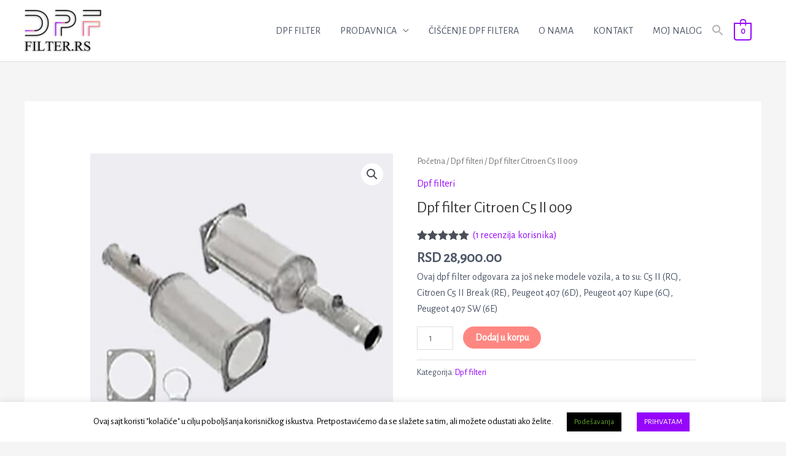

--- FILE ---
content_type: text/html; charset=UTF-8
request_url: https://www.dpffilter.rs/product/dpf-009-citroen-c5-ii/
body_size: 22956
content:
<!DOCTYPE html>
<html lang="sr-RS" prefix="og: https://ogp.me/ns# fb: https://ogp.me/ns/fb# product: https://ogp.me/ns/product#">
<head >
	<!-- Google tag (gtag.js) -->
<script async src="https://www.googletagmanager.com/gtag/js?id=G-75L99D47VK"></script>
<script>
  window.dataLayer = window.dataLayer || [];
  function gtag(){dataLayer.push(arguments);}
  gtag('js', new Date());

  gtag('config', 'G-75L99D47VK');
  gtag('config', 'AW-662313953');
</script>
<meta charset="UTF-8">
<meta name="viewport" content="width=device-width, initial-scale=1">
<link rel="profile" href="https://gmpg.org/xfn/11">



<meta name="wpsso-begin" content="wpsso structured data begin"/>
<!-- generator:1 --><meta name="generator" content="WPSSO Core 21.4.2/S"/>
<!-- generator:2 --><meta name="generator" content="WPSSO SSM 3.3.0/S"/>
<!-- generator:3 --><meta name="generator" content="WPSSO UL 4.3.0/S"/>
<link rel="shortlink" href="https://www.dpffilter.rs/?p=721"/>
<meta property="fb:app_id" content="966242223397117"/>
<meta property="og:type" content="product"/>
<meta property="og:url" content="https://www.dpffilter.rs/product/dpf-009-citroen-c5-ii/"/>
<meta property="og:locale" content="sr_RS"/>
<meta property="og:site_name" content="Dpffilter.rs"/>
<meta property="og:title" content="Dpf filter Citroen C5 II 009  &ndash; Dpffilter.rs"/>
<meta property="og:description" content="Ovaj dpf filter odgovara za jo&scaron; neke modele vozila, a to su: C5 II (RC), Citroen C5 II Break (RE), Peugeot 407 (6D), Peugeot 407 Kupe (6C), Peugeot 407 SW (6E)"/>
<meta property="og:updated_time" content="2025-07-31T23:36:09+00:00"/>
<!-- og:image:1 --><meta property="og:image" content="https://www.dpffilter.rs/wp-content/uploads/2019/01/dpffilterlogosh.png"/>
<!-- og:image:1 --><meta property="og:image:width" content="300"/>
<!-- og:image:1 --><meta property="og:image:height" content="162"/>
<meta property="product:retailer_item_id" content="721"/>
<meta property="product:availability" content="in stock"/>
<meta property="product:retailer_category" content="Dpf filteri Archives   Dpffilter.rs"/>
<meta property="product:condition" content="new"/>
<meta property="product:original_price:amount" content="28900.00"/>
<meta property="product:original_price:currency" content="RSD"/>
<meta property="product:pretax_price:amount" content="28900.00"/>
<meta property="product:pretax_price:currency" content="RSD"/>
<meta property="product:price:amount" content="28900.00"/>
<meta property="product:price:currency" content="RSD"/>
<meta name="twitter:domain" content="www.dpffilter.rs"/>
<meta name="twitter:title" content="Dpf filter Citroen C5 II 009  &ndash; Dpffilter.rs"/>
<meta name="twitter:description" content="Ovaj dpf filter odgovara za jo&scaron; neke modele vozila, a to su: C5 II (RC), Citroen C5 II Break (RE), Peugeot 407 (6D), Peugeot 407 Kupe (6C), Peugeot 407 SW (6E)"/>
<meta name="twitter:card" content="summary"/>
<meta name="twitter:image" content="https://www.dpffilter.rs/wp-content/uploads/2019/01/dpffilterlogosh.png"/>
<meta name="twitter:label1" content="Price"/>
<meta name="twitter:data1" content="28900.00 RSD"/>
<meta name="twitter:label2" content="Availability"/>
<meta name="twitter:data2" content="In Stock"/>
<meta name="thumbnail" content="https://www.dpffilter.rs/wp-content/uploads/2019/01/dpffilterlogosh.png"/>
<meta name="google-site-verification" content="F2f4XFmqevejvmLMrJa22jdMiZqv9kUzD8i0TQWXs14"/>
<script type="application/ld+json" id="wpsso-schema-graph">{
    "@context": "https://schema.org",
    "@graph": [
        {
            "@id": "/product/dpf-009-citroen-c5-ii/#sso/product/721",
            "@context": "https://schema.org",
            "@type": "Product",
            "mainEntityOfPage": "https://www.dpffilter.rs/product/dpf-009-citroen-c5-ii/",
            "url": "https://www.dpffilter.rs/product/dpf-009-citroen-c5-ii/",
            "sameAs": [
                "https://www.dpffilter.rs/?p=721"
            ],
            "name": "Dpf filter Citroen C5 II 009  &ndash; Dpffilter.rs",
            "description": "Ovaj dpf filter odgovara za jo&scaron; neke modele vozila, a to su: C5 II (RC), Citroen C5 II Break (RE), Peugeot 407 (6D), Peugeot 407 Kupe (6C), Peugeot 407 SW (6E)",
            "aggregateRating": {
                "@id": "/product/dpf-009-citroen-c5-ii/#sso/product/721/rating-aggregate/5/1/1/5/1"
            },
            "review": [
                {
                    "@id": "/product/dpf-009-citroen-c5-ii/#sso/review/24"
                }
            ],
            "itemCondition": "https://schema.org/NewCondition",
            "image": [
                {
                    "@id": "/wp-content/uploads/2019/01/dpffilterlogosh.png#sso/image-object"
                },
                {
                    "@id": "/wp-content/uploads/2019/01/dpffilterlogosh.png#sso/image-object"
                },
                {
                    "@id": "/wp-content/uploads/2019/01/dpffilterlogosh.png#sso/image-object"
                }
            ],
            "offers": {
                "@context": "https://schema.org",
                "@type": "Offer",
                "url": "https://www.dpffilter.rs/product/dpf-009-citroen-c5-ii/",
                "name": "Dpf filter Citroen C5 II 009  &ndash; Dpffilter.rs",
                "description": "Ovaj dpf filter odgovara za jo&scaron; neke modele vozila, a to su: C5 II (RC), Citroen C5 II Break (RE), Peugeot 407 (6D), Peugeot 407 Kupe (6C), Peugeot 407 SW (6E)",
                "availability": "https://schema.org/InStock",
                "itemCondition": "https://schema.org/NewCondition",
                "price": "28900.00",
                "priceCurrency": "RSD",
                "priceValidUntil": "2027-01-01T15:38:50+00:00",
                "priceSpecification": [
                    {
                        "@context": "https://schema.org",
                        "@type": "UnitPriceSpecification",
                        "priceType": "https://schema.org/ListPrice",
                        "price": "28900.00",
                        "priceCurrency": "RSD",
                        "valueAddedTaxIncluded": false,
                        "validThrough": "2026-01-31T15:38:50+00:00"
                    }
                ],
                "seller": {
                    "@id": "/#sso/organization/site/org-logo-url"
                }
            }
        },
        {
            "@id": "/product/dpf-009-citroen-c5-ii/#sso/product/721/rating-aggregate/5/1/1/5/1",
            "@context": "https://schema.org",
            "@type": "AggregateRating",
            "ratingValue": 5,
            "ratingCount": 1,
            "worstRating": 1,
            "bestRating": 5,
            "reviewCount": 1
        },
        {
            "@id": "/product/dpf-009-citroen-c5-ii/#sso/review/24",
            "@context": "https://schema.org",
            "@type": "Review",
            "url": "https://www.dpffilter.rs/product/dpf-009-citroen-c5-ii/#comment-24",
            "dateCreated": "2020-02-27T19:08:45+01:00",
            "name": "Review by Fidelio on 27 \u0444\u0435\u0431\u0440\u0443\u0430\u0440, 2020",
            "description": "Filter isporucen na vreme,ugradjen,auto ide kao nov. Sve preporuke za saradnju",
            "text": "Filter isporucen na vreme,ugradjen,auto ide kao nov. Sve preporuke za saradnju",
            "reviewRating": {
                "@context": "https://schema.org",
                "@type": "Rating",
                "ratingValue": 5,
                "worstRating": 1,
                "bestRating": 5
            },
            "author": {
                "@context": "https://schema.org",
                "@type": "Person",
                "name": "Fidelio"
            }
        },
        {
            "@id": "/wp-content/uploads/2019/01/dpffilterlogosh.png#sso/image-object",
            "@context": "https://schema.org",
            "@type": "ImageObject",
            "url": "https://www.dpffilter.rs/wp-content/uploads/2019/01/dpffilterlogosh.png",
            "width": [
                {
                    "@id": "#sso/qv-width-px-300"
                }
            ],
            "height": [
                {
                    "@id": "#sso/qv-height-px-162"
                }
            ]
        },
        {
            "@id": "#sso/qv-width-px-300",
            "@context": "https://schema.org",
            "@type": "QuantitativeValue",
            "name": "Width",
            "unitText": "px",
            "unitCode": "E37",
            "value": "300"
        },
        {
            "@id": "#sso/qv-height-px-162",
            "@context": "https://schema.org",
            "@type": "QuantitativeValue",
            "name": "Height",
            "unitText": "px",
            "unitCode": "E37",
            "value": "162"
        },
        {
            "@id": "/#sso/organization/site/org-logo-url",
            "@context": "https://schema.org",
            "@type": "Organization",
            "url": "https://www.dpffilter.rs/",
            "name": "Dpffilter.rs",
            "description": "Prodaja dpf filtera. Za\u0161to \u010distiti dpf? Kupite nov dpf filter po extra ceni!",
            "image": [
                {
                    "@id": "/wp-content/uploads/2019/01/dpffilterlogosh.png#sso/image-object"
                }
            ],
            "logo": {
                "@id": "/wp-content/uploads/2019/01/dpffilterlogosh.png#sso/image-object"
            }
        }
    ]
}</script>
<meta name="wpsso-end" content="wpsso structured data end"/>
<meta name="wpsso-cached" content="2026-01-01T15:38:50+00:00 for www.dpffilter.rs"/>
<meta name="wpsso-added" content="2026-01-29T11:12:38+00:00 in 0.000583 secs (26.45 MB peak)"/>

<script>function loadAsync(e,t){var a,n=!1;a=document.createElement("script"),a.type="text/javascript",a.src=e,a.onreadystatechange=function(){n||this.readyState&&"complete"!=this.readyState||(n=!0,"function"==typeof t&&t())},a.onload=a.onreadystatechange,document.getElementsByTagName("head")[0].appendChild(a)}</script>
<meta name='robots' content='index, follow, max-image-preview:large, max-snippet:-1, max-video-preview:-1' />
	<style>img:is([sizes="auto" i], [sizes^="auto," i]) { contain-intrinsic-size: 3000px 1500px }</style>
	
	<!-- This site is optimized with the Yoast SEO plugin v25.6 - https://yoast.com/wordpress/plugins/seo/ -->
	<title>Dpf filter Citroen C5 II 009 - Dpffilter.rs</title>
	<link rel="canonical" href="https://www.dpffilter.rs/product/dpf-009-citroen-c5-ii/" />
	<script type="application/ld+json" class="yoast-schema-graph">{"@context":"https://schema.org","@graph":[{"@type":"BreadcrumbList","@id":"https://www.dpffilter.rs/product/dpf-009-citroen-c5-ii/#breadcrumb","itemListElement":[{"@type":"ListItem","position":1,"name":"Home","item":"https://www.dpffilter.rs/"},{"@type":"ListItem","position":2,"name":"Shop","item":"https://www.dpffilter.rs/shop/"},{"@type":"ListItem","position":3,"name":"Dpf filter Citroen C5 II 009"}]}]}</script>
	<!-- / Yoast SEO plugin. -->


<link rel='dns-prefetch' href='//fonts.googleapis.com' />
<link rel="alternate" type="application/rss+xml" title="Dpffilter.rs &raquo; dovod" href="https://www.dpffilter.rs/feed/" />
<link rel="alternate" type="application/rss+xml" title="Dpffilter.rs &raquo; dovod komentara" href="https://www.dpffilter.rs/comments/feed/" />
<link rel="alternate" type="application/rss+xml" title="Dpffilter.rs &raquo; dovod komentara na Dpf filter Citroen C5 II 009" href="https://www.dpffilter.rs/product/dpf-009-citroen-c5-ii/feed/" />
<style type="text/css" media="all">@font-face{font-family:'Alegreya Sans';font-display:block;font-style:normal;font-weight:400;font-display:swap;src:url(https://fonts.gstatic.com/s/alegreyasans/v25/5aUz9_-1phKLFgshYDvh6Vwt7VdtvWdUhm97sg.woff2) format('woff2');unicode-range:U+0460-052F,U+1C80-1C8A,U+20B4,U+2DE0-2DFF,U+A640-A69F,U+FE2E-FE2F}@font-face{font-family:'Alegreya Sans';font-display:block;font-style:normal;font-weight:400;font-display:swap;src:url(https://fonts.gstatic.com/s/alegreyasans/v25/5aUz9_-1phKLFgshYDvh6Vwt7V5tvWdUhm97sg.woff2) format('woff2');unicode-range:U+0301,U+0400-045F,U+0490-0491,U+04B0-04B1,U+2116}@font-face{font-family:'Alegreya Sans';font-display:block;font-style:normal;font-weight:400;font-display:swap;src:url(https://fonts.gstatic.com/s/alegreyasans/v25/5aUz9_-1phKLFgshYDvh6Vwt7VZtvWdUhm97sg.woff2) format('woff2');unicode-range:U+1F00-1FFF}@font-face{font-family:'Alegreya Sans';font-display:block;font-style:normal;font-weight:400;font-display:swap;src:url(https://fonts.gstatic.com/s/alegreyasans/v25/5aUz9_-1phKLFgshYDvh6Vwt7VltvWdUhm97sg.woff2) format('woff2');unicode-range:U+0370-0377,U+037A-037F,U+0384-038A,U+038C,U+038E-03A1,U+03A3-03FF}@font-face{font-family:'Alegreya Sans';font-display:block;font-style:normal;font-weight:400;font-display:swap;src:url(https://fonts.gstatic.com/s/alegreyasans/v25/5aUz9_-1phKLFgshYDvh6Vwt7VVtvWdUhm97sg.woff2) format('woff2');unicode-range:U+0102-0103,U+0110-0111,U+0128-0129,U+0168-0169,U+01A0-01A1,U+01AF-01B0,U+0300-0301,U+0303-0304,U+0308-0309,U+0323,U+0329,U+1EA0-1EF9,U+20AB}@font-face{font-family:'Alegreya Sans';font-display:block;font-style:normal;font-weight:400;font-display:swap;src:url(https://fonts.gstatic.com/s/alegreyasans/v25/5aUz9_-1phKLFgshYDvh6Vwt7VRtvWdUhm97sg.woff2) format('woff2');unicode-range:U+0100-02BA,U+02BD-02C5,U+02C7-02CC,U+02CE-02D7,U+02DD-02FF,U+0304,U+0308,U+0329,U+1D00-1DBF,U+1E00-1E9F,U+1EF2-1EFF,U+2020,U+20A0-20AB,U+20AD-20C0,U+2113,U+2C60-2C7F,U+A720-A7FF}@font-face{font-family:'Alegreya Sans';font-display:block;font-style:normal;font-weight:400;font-display:swap;src:url(https://fonts.gstatic.com/s/alegreyasans/v25/5aUz9_-1phKLFgshYDvh6Vwt7VptvWdUhm8.woff2) format('woff2');unicode-range:U+0000-00FF,U+0131,U+0152-0153,U+02BB-02BC,U+02C6,U+02DA,U+02DC,U+0304,U+0308,U+0329,U+2000-206F,U+20AC,U+2122,U+2191,U+2193,U+2212,U+2215,U+FEFF,U+FFFD}</style>
<style id='global-styles-inline-css'>
:root{--wp--preset--aspect-ratio--square: 1;--wp--preset--aspect-ratio--4-3: 4/3;--wp--preset--aspect-ratio--3-4: 3/4;--wp--preset--aspect-ratio--3-2: 3/2;--wp--preset--aspect-ratio--2-3: 2/3;--wp--preset--aspect-ratio--16-9: 16/9;--wp--preset--aspect-ratio--9-16: 9/16;--wp--preset--color--black: #000000;--wp--preset--color--cyan-bluish-gray: #abb8c3;--wp--preset--color--white: #ffffff;--wp--preset--color--pale-pink: #f78da7;--wp--preset--color--vivid-red: #cf2e2e;--wp--preset--color--luminous-vivid-orange: #ff6900;--wp--preset--color--luminous-vivid-amber: #fcb900;--wp--preset--color--light-green-cyan: #7bdcb5;--wp--preset--color--vivid-green-cyan: #00d084;--wp--preset--color--pale-cyan-blue: #8ed1fc;--wp--preset--color--vivid-cyan-blue: #0693e3;--wp--preset--color--vivid-purple: #9b51e0;--wp--preset--color--ast-global-color-0: var(--ast-global-color-0);--wp--preset--color--ast-global-color-1: var(--ast-global-color-1);--wp--preset--color--ast-global-color-2: var(--ast-global-color-2);--wp--preset--color--ast-global-color-3: var(--ast-global-color-3);--wp--preset--color--ast-global-color-4: var(--ast-global-color-4);--wp--preset--color--ast-global-color-5: var(--ast-global-color-5);--wp--preset--color--ast-global-color-6: var(--ast-global-color-6);--wp--preset--color--ast-global-color-7: var(--ast-global-color-7);--wp--preset--color--ast-global-color-8: var(--ast-global-color-8);--wp--preset--gradient--vivid-cyan-blue-to-vivid-purple: linear-gradient(135deg,rgba(6,147,227,1) 0%,rgb(155,81,224) 100%);--wp--preset--gradient--light-green-cyan-to-vivid-green-cyan: linear-gradient(135deg,rgb(122,220,180) 0%,rgb(0,208,130) 100%);--wp--preset--gradient--luminous-vivid-amber-to-luminous-vivid-orange: linear-gradient(135deg,rgba(252,185,0,1) 0%,rgba(255,105,0,1) 100%);--wp--preset--gradient--luminous-vivid-orange-to-vivid-red: linear-gradient(135deg,rgba(255,105,0,1) 0%,rgb(207,46,46) 100%);--wp--preset--gradient--very-light-gray-to-cyan-bluish-gray: linear-gradient(135deg,rgb(238,238,238) 0%,rgb(169,184,195) 100%);--wp--preset--gradient--cool-to-warm-spectrum: linear-gradient(135deg,rgb(74,234,220) 0%,rgb(151,120,209) 20%,rgb(207,42,186) 40%,rgb(238,44,130) 60%,rgb(251,105,98) 80%,rgb(254,248,76) 100%);--wp--preset--gradient--blush-light-purple: linear-gradient(135deg,rgb(255,206,236) 0%,rgb(152,150,240) 100%);--wp--preset--gradient--blush-bordeaux: linear-gradient(135deg,rgb(254,205,165) 0%,rgb(254,45,45) 50%,rgb(107,0,62) 100%);--wp--preset--gradient--luminous-dusk: linear-gradient(135deg,rgb(255,203,112) 0%,rgb(199,81,192) 50%,rgb(65,88,208) 100%);--wp--preset--gradient--pale-ocean: linear-gradient(135deg,rgb(255,245,203) 0%,rgb(182,227,212) 50%,rgb(51,167,181) 100%);--wp--preset--gradient--electric-grass: linear-gradient(135deg,rgb(202,248,128) 0%,rgb(113,206,126) 100%);--wp--preset--gradient--midnight: linear-gradient(135deg,rgb(2,3,129) 0%,rgb(40,116,252) 100%);--wp--preset--font-size--small: 13px;--wp--preset--font-size--medium: 20px;--wp--preset--font-size--large: 36px;--wp--preset--font-size--x-large: 42px;--wp--preset--spacing--20: 0.44rem;--wp--preset--spacing--30: 0.67rem;--wp--preset--spacing--40: 1rem;--wp--preset--spacing--50: 1.5rem;--wp--preset--spacing--60: 2.25rem;--wp--preset--spacing--70: 3.38rem;--wp--preset--spacing--80: 5.06rem;--wp--preset--shadow--natural: 6px 6px 9px rgba(0, 0, 0, 0.2);--wp--preset--shadow--deep: 12px 12px 50px rgba(0, 0, 0, 0.4);--wp--preset--shadow--sharp: 6px 6px 0px rgba(0, 0, 0, 0.2);--wp--preset--shadow--outlined: 6px 6px 0px -3px rgba(255, 255, 255, 1), 6px 6px rgba(0, 0, 0, 1);--wp--preset--shadow--crisp: 6px 6px 0px rgba(0, 0, 0, 1);}:root { --wp--style--global--content-size: var(--wp--custom--ast-content-width-size);--wp--style--global--wide-size: var(--wp--custom--ast-wide-width-size); }:where(body) { margin: 0; }.wp-site-blocks > .alignleft { float: left; margin-right: 2em; }.wp-site-blocks > .alignright { float: right; margin-left: 2em; }.wp-site-blocks > .aligncenter { justify-content: center; margin-left: auto; margin-right: auto; }:where(.wp-site-blocks) > * { margin-block-start: 24px; margin-block-end: 0; }:where(.wp-site-blocks) > :first-child { margin-block-start: 0; }:where(.wp-site-blocks) > :last-child { margin-block-end: 0; }:root { --wp--style--block-gap: 24px; }:root :where(.is-layout-flow) > :first-child{margin-block-start: 0;}:root :where(.is-layout-flow) > :last-child{margin-block-end: 0;}:root :where(.is-layout-flow) > *{margin-block-start: 24px;margin-block-end: 0;}:root :where(.is-layout-constrained) > :first-child{margin-block-start: 0;}:root :where(.is-layout-constrained) > :last-child{margin-block-end: 0;}:root :where(.is-layout-constrained) > *{margin-block-start: 24px;margin-block-end: 0;}:root :where(.is-layout-flex){gap: 24px;}:root :where(.is-layout-grid){gap: 24px;}.is-layout-flow > .alignleft{float: left;margin-inline-start: 0;margin-inline-end: 2em;}.is-layout-flow > .alignright{float: right;margin-inline-start: 2em;margin-inline-end: 0;}.is-layout-flow > .aligncenter{margin-left: auto !important;margin-right: auto !important;}.is-layout-constrained > .alignleft{float: left;margin-inline-start: 0;margin-inline-end: 2em;}.is-layout-constrained > .alignright{float: right;margin-inline-start: 2em;margin-inline-end: 0;}.is-layout-constrained > .aligncenter{margin-left: auto !important;margin-right: auto !important;}.is-layout-constrained > :where(:not(.alignleft):not(.alignright):not(.alignfull)){max-width: var(--wp--style--global--content-size);margin-left: auto !important;margin-right: auto !important;}.is-layout-constrained > .alignwide{max-width: var(--wp--style--global--wide-size);}body .is-layout-flex{display: flex;}.is-layout-flex{flex-wrap: wrap;align-items: center;}.is-layout-flex > :is(*, div){margin: 0;}body .is-layout-grid{display: grid;}.is-layout-grid > :is(*, div){margin: 0;}body{padding-top: 0px;padding-right: 0px;padding-bottom: 0px;padding-left: 0px;}a:where(:not(.wp-element-button)){text-decoration: none;}:root :where(.wp-element-button, .wp-block-button__link){background-color: #32373c;border-width: 0;color: #fff;font-family: inherit;font-size: inherit;line-height: inherit;padding: calc(0.667em + 2px) calc(1.333em + 2px);text-decoration: none;}.has-black-color{color: var(--wp--preset--color--black) !important;}.has-cyan-bluish-gray-color{color: var(--wp--preset--color--cyan-bluish-gray) !important;}.has-white-color{color: var(--wp--preset--color--white) !important;}.has-pale-pink-color{color: var(--wp--preset--color--pale-pink) !important;}.has-vivid-red-color{color: var(--wp--preset--color--vivid-red) !important;}.has-luminous-vivid-orange-color{color: var(--wp--preset--color--luminous-vivid-orange) !important;}.has-luminous-vivid-amber-color{color: var(--wp--preset--color--luminous-vivid-amber) !important;}.has-light-green-cyan-color{color: var(--wp--preset--color--light-green-cyan) !important;}.has-vivid-green-cyan-color{color: var(--wp--preset--color--vivid-green-cyan) !important;}.has-pale-cyan-blue-color{color: var(--wp--preset--color--pale-cyan-blue) !important;}.has-vivid-cyan-blue-color{color: var(--wp--preset--color--vivid-cyan-blue) !important;}.has-vivid-purple-color{color: var(--wp--preset--color--vivid-purple) !important;}.has-ast-global-color-0-color{color: var(--wp--preset--color--ast-global-color-0) !important;}.has-ast-global-color-1-color{color: var(--wp--preset--color--ast-global-color-1) !important;}.has-ast-global-color-2-color{color: var(--wp--preset--color--ast-global-color-2) !important;}.has-ast-global-color-3-color{color: var(--wp--preset--color--ast-global-color-3) !important;}.has-ast-global-color-4-color{color: var(--wp--preset--color--ast-global-color-4) !important;}.has-ast-global-color-5-color{color: var(--wp--preset--color--ast-global-color-5) !important;}.has-ast-global-color-6-color{color: var(--wp--preset--color--ast-global-color-6) !important;}.has-ast-global-color-7-color{color: var(--wp--preset--color--ast-global-color-7) !important;}.has-ast-global-color-8-color{color: var(--wp--preset--color--ast-global-color-8) !important;}.has-black-background-color{background-color: var(--wp--preset--color--black) !important;}.has-cyan-bluish-gray-background-color{background-color: var(--wp--preset--color--cyan-bluish-gray) !important;}.has-white-background-color{background-color: var(--wp--preset--color--white) !important;}.has-pale-pink-background-color{background-color: var(--wp--preset--color--pale-pink) !important;}.has-vivid-red-background-color{background-color: var(--wp--preset--color--vivid-red) !important;}.has-luminous-vivid-orange-background-color{background-color: var(--wp--preset--color--luminous-vivid-orange) !important;}.has-luminous-vivid-amber-background-color{background-color: var(--wp--preset--color--luminous-vivid-amber) !important;}.has-light-green-cyan-background-color{background-color: var(--wp--preset--color--light-green-cyan) !important;}.has-vivid-green-cyan-background-color{background-color: var(--wp--preset--color--vivid-green-cyan) !important;}.has-pale-cyan-blue-background-color{background-color: var(--wp--preset--color--pale-cyan-blue) !important;}.has-vivid-cyan-blue-background-color{background-color: var(--wp--preset--color--vivid-cyan-blue) !important;}.has-vivid-purple-background-color{background-color: var(--wp--preset--color--vivid-purple) !important;}.has-ast-global-color-0-background-color{background-color: var(--wp--preset--color--ast-global-color-0) !important;}.has-ast-global-color-1-background-color{background-color: var(--wp--preset--color--ast-global-color-1) !important;}.has-ast-global-color-2-background-color{background-color: var(--wp--preset--color--ast-global-color-2) !important;}.has-ast-global-color-3-background-color{background-color: var(--wp--preset--color--ast-global-color-3) !important;}.has-ast-global-color-4-background-color{background-color: var(--wp--preset--color--ast-global-color-4) !important;}.has-ast-global-color-5-background-color{background-color: var(--wp--preset--color--ast-global-color-5) !important;}.has-ast-global-color-6-background-color{background-color: var(--wp--preset--color--ast-global-color-6) !important;}.has-ast-global-color-7-background-color{background-color: var(--wp--preset--color--ast-global-color-7) !important;}.has-ast-global-color-8-background-color{background-color: var(--wp--preset--color--ast-global-color-8) !important;}.has-black-border-color{border-color: var(--wp--preset--color--black) !important;}.has-cyan-bluish-gray-border-color{border-color: var(--wp--preset--color--cyan-bluish-gray) !important;}.has-white-border-color{border-color: var(--wp--preset--color--white) !important;}.has-pale-pink-border-color{border-color: var(--wp--preset--color--pale-pink) !important;}.has-vivid-red-border-color{border-color: var(--wp--preset--color--vivid-red) !important;}.has-luminous-vivid-orange-border-color{border-color: var(--wp--preset--color--luminous-vivid-orange) !important;}.has-luminous-vivid-amber-border-color{border-color: var(--wp--preset--color--luminous-vivid-amber) !important;}.has-light-green-cyan-border-color{border-color: var(--wp--preset--color--light-green-cyan) !important;}.has-vivid-green-cyan-border-color{border-color: var(--wp--preset--color--vivid-green-cyan) !important;}.has-pale-cyan-blue-border-color{border-color: var(--wp--preset--color--pale-cyan-blue) !important;}.has-vivid-cyan-blue-border-color{border-color: var(--wp--preset--color--vivid-cyan-blue) !important;}.has-vivid-purple-border-color{border-color: var(--wp--preset--color--vivid-purple) !important;}.has-ast-global-color-0-border-color{border-color: var(--wp--preset--color--ast-global-color-0) !important;}.has-ast-global-color-1-border-color{border-color: var(--wp--preset--color--ast-global-color-1) !important;}.has-ast-global-color-2-border-color{border-color: var(--wp--preset--color--ast-global-color-2) !important;}.has-ast-global-color-3-border-color{border-color: var(--wp--preset--color--ast-global-color-3) !important;}.has-ast-global-color-4-border-color{border-color: var(--wp--preset--color--ast-global-color-4) !important;}.has-ast-global-color-5-border-color{border-color: var(--wp--preset--color--ast-global-color-5) !important;}.has-ast-global-color-6-border-color{border-color: var(--wp--preset--color--ast-global-color-6) !important;}.has-ast-global-color-7-border-color{border-color: var(--wp--preset--color--ast-global-color-7) !important;}.has-ast-global-color-8-border-color{border-color: var(--wp--preset--color--ast-global-color-8) !important;}.has-vivid-cyan-blue-to-vivid-purple-gradient-background{background: var(--wp--preset--gradient--vivid-cyan-blue-to-vivid-purple) !important;}.has-light-green-cyan-to-vivid-green-cyan-gradient-background{background: var(--wp--preset--gradient--light-green-cyan-to-vivid-green-cyan) !important;}.has-luminous-vivid-amber-to-luminous-vivid-orange-gradient-background{background: var(--wp--preset--gradient--luminous-vivid-amber-to-luminous-vivid-orange) !important;}.has-luminous-vivid-orange-to-vivid-red-gradient-background{background: var(--wp--preset--gradient--luminous-vivid-orange-to-vivid-red) !important;}.has-very-light-gray-to-cyan-bluish-gray-gradient-background{background: var(--wp--preset--gradient--very-light-gray-to-cyan-bluish-gray) !important;}.has-cool-to-warm-spectrum-gradient-background{background: var(--wp--preset--gradient--cool-to-warm-spectrum) !important;}.has-blush-light-purple-gradient-background{background: var(--wp--preset--gradient--blush-light-purple) !important;}.has-blush-bordeaux-gradient-background{background: var(--wp--preset--gradient--blush-bordeaux) !important;}.has-luminous-dusk-gradient-background{background: var(--wp--preset--gradient--luminous-dusk) !important;}.has-pale-ocean-gradient-background{background: var(--wp--preset--gradient--pale-ocean) !important;}.has-electric-grass-gradient-background{background: var(--wp--preset--gradient--electric-grass) !important;}.has-midnight-gradient-background{background: var(--wp--preset--gradient--midnight) !important;}.has-small-font-size{font-size: var(--wp--preset--font-size--small) !important;}.has-medium-font-size{font-size: var(--wp--preset--font-size--medium) !important;}.has-large-font-size{font-size: var(--wp--preset--font-size--large) !important;}.has-x-large-font-size{font-size: var(--wp--preset--font-size--x-large) !important;}
:root :where(.wp-block-pullquote){font-size: 1.5em;line-height: 1.6;}
</style>
<style id='woocommerce-inline-inline-css'>
.woocommerce form .form-row .required { visibility: visible; }
</style>
<link rel='stylesheet' id='wpo_min-header-0-css' href='https://www.dpffilter.rs/wp-content/cache/wpo-minify/1754532460/assets/wpo-minify-header-c0144d65.min.css' media='all' />
<link rel='stylesheet' id='wpo_min-header-1-css' href='https://www.dpffilter.rs/wp-content/cache/wpo-minify/1754532460/assets/wpo-minify-header-ee851405.min.css' media='only screen and (max-width: 768px)' />
<link rel='stylesheet' id='wpo_min-header-2-css' href='https://www.dpffilter.rs/wp-content/cache/wpo-minify/1754532460/assets/wpo-minify-header-4d89b71b.min.css' media='all' />
<script id="jquery-js-after">
!function($){"use strict";$(document).ready(function(){$(this).scrollTop()>100&&$(".hfe-scroll-to-top-wrap").removeClass("hfe-scroll-to-top-hide"),$(window).scroll(function(){$(this).scrollTop()<100?$(".hfe-scroll-to-top-wrap").fadeOut(300):$(".hfe-scroll-to-top-wrap").fadeIn(300)}),$(".hfe-scroll-to-top-wrap").on("click",function(){$("html, body").animate({scrollTop:0},300);return!1})})}(jQuery);
!function($){'use strict';$(document).ready(function(){var bar=$('.hfe-reading-progress-bar');if(!bar.length)return;$(window).on('scroll',function(){var s=$(window).scrollTop(),d=$(document).height()-$(window).height(),p=d? s/d*100:0;bar.css('width',p+'%')});});}(jQuery);
</script>
<!--[if IE]>
<script src="https://www.dpffilter.rs/wp-content/themes/astra/assets/js/minified/flexibility.min.js" id="astra-flexibility-js"></script>
<script id="astra-flexibility-js-after">
flexibility(document.documentElement);
</script>
<![endif]-->
<script id="wpo_min-header-1-js-extra">
var Cli_Data = {"nn_cookie_ids":[],"cookielist":[],"non_necessary_cookies":[],"ccpaEnabled":"","ccpaRegionBased":"","ccpaBarEnabled":"","strictlyEnabled":["necessary","obligatoire"],"ccpaType":"gdpr","js_blocking":"1","custom_integration":"","triggerDomRefresh":"","secure_cookies":""};
var cli_cookiebar_settings = {"animate_speed_hide":"500","animate_speed_show":"500","background":"#FFF","border":"#b1a6a6c2","border_on":"","button_1_button_colour":"#9606fa","button_1_button_hover":"#7805c8","button_1_link_colour":"#fff","button_1_as_button":"1","button_1_new_win":"","button_2_button_colour":"#333","button_2_button_hover":"#292929","button_2_link_colour":"#444","button_2_as_button":"","button_2_hidebar":"","button_3_button_colour":"#000","button_3_button_hover":"#000000","button_3_link_colour":"#dd3333","button_3_as_button":"1","button_3_new_win":"","button_4_button_colour":"#000","button_4_button_hover":"#000000","button_4_link_colour":"#62a329","button_4_as_button":"1","button_7_button_colour":"#61a229","button_7_button_hover":"#4e8221","button_7_link_colour":"#fff","button_7_as_button":"1","button_7_new_win":"","font_family":"inherit","header_fix":"","notify_animate_hide":"1","notify_animate_show":"","notify_div_id":"#cookie-law-info-bar","notify_position_horizontal":"right","notify_position_vertical":"bottom","scroll_close":"","scroll_close_reload":"","accept_close_reload":"1","reject_close_reload":"","showagain_tab":"","showagain_background":"#fff","showagain_border":"#000","showagain_div_id":"#cookie-law-info-again","showagain_x_position":"100px","text":"#000","show_once_yn":"","show_once":"10000","logging_on":"","as_popup":"","popup_overlay":"1","bar_heading_text":"","cookie_bar_as":"banner","popup_showagain_position":"bottom-right","widget_position":"left"};
var log_object = {"ajax_url":"https:\/\/www.dpffilter.rs\/wp-admin\/admin-ajax.php"};
</script>
<script src="https://www.dpffilter.rs/wp-content/cache/wpo-minify/1754532460/assets/wpo-minify-header-465818b3.min.js" id="wpo_min-header-1-js"></script>
<script id="wpo_min-header-2-js-extra">
var wc_add_to_cart_params = {"ajax_url":"\/wp-admin\/admin-ajax.php","wc_ajax_url":"\/?wc-ajax=%%endpoint%%","i18n_view_cart":"Pregled korpe","cart_url":"https:\/\/www.dpffilter.rs\/korpa\/","is_cart":"","cart_redirect_after_add":"no"};
var wc_single_product_params = {"i18n_required_rating_text":"Ocenite","i18n_rating_options":["1 of 5 stars","2 of 5 stars","3 of 5 stars","4 of 5 stars","5 of 5 stars"],"i18n_product_gallery_trigger_text":"View full-screen image gallery","review_rating_required":"yes","flexslider":{"rtl":false,"animation":"slide","smoothHeight":true,"directionNav":false,"controlNav":"thumbnails","slideshow":false,"animationSpeed":500,"animationLoop":false,"allowOneSlide":false},"zoom_enabled":"1","zoom_options":[],"photoswipe_enabled":"1","photoswipe_options":{"shareEl":false,"closeOnScroll":false,"history":false,"hideAnimationDuration":0,"showAnimationDuration":0},"flexslider_enabled":"1"};
var woocommerce_params = {"ajax_url":"\/wp-admin\/admin-ajax.php","wc_ajax_url":"\/?wc-ajax=%%endpoint%%","i18n_password_show":"Show password","i18n_password_hide":"Hide password"};
</script>
<script src="https://www.dpffilter.rs/wp-content/cache/wpo-minify/1754532460/assets/wpo-minify-header-6e2c6229.min.js" id="wpo_min-header-2-js" defer data-wp-strategy="defer"></script>
<script src="https://www.dpffilter.rs/wp-content/cache/wpo-minify/1754532460/assets/wpo-minify-header-9a87091a.min.js" id="wpo_min-header-3-js"></script>
<link rel="https://api.w.org/" href="https://www.dpffilter.rs/wp-json/" /><link rel="alternate" title="JSON" type="application/json" href="https://www.dpffilter.rs/wp-json/wp/v2/product/721" /><link rel="EditURI" type="application/rsd+xml" title="RSD" href="https://www.dpffilter.rs/xmlrpc.php?rsd" />
<meta name="generator" content="WordPress 6.8.3" />
<meta name="generator" content="WooCommerce 10.0.5" />
<link rel="alternate" title="oEmbed (JSON)" type="application/json+oembed" href="https://www.dpffilter.rs/wp-json/oembed/1.0/embed?url=https%3A%2F%2Fwww.dpffilter.rs%2Fproduct%2Fdpf-009-citroen-c5-ii%2F" />
<link rel="alternate" title="oEmbed (XML)" type="text/xml+oembed" href="https://www.dpffilter.rs/wp-json/oembed/1.0/embed?url=https%3A%2F%2Fwww.dpffilter.rs%2Fproduct%2Fdpf-009-citroen-c5-ii%2F&#038;format=xml" />
	<noscript><style>.woocommerce-product-gallery{ opacity: 1 !important; }</style></noscript>
	<meta name="generator" content="Elementor 3.31.1; features: additional_custom_breakpoints, e_element_cache; settings: css_print_method-external, google_font-enabled, font_display-auto">
			<script  type="text/javascript">
				!function(f,b,e,v,n,t,s){if(f.fbq)return;n=f.fbq=function(){n.callMethod?
					n.callMethod.apply(n,arguments):n.queue.push(arguments)};if(!f._fbq)f._fbq=n;
					n.push=n;n.loaded=!0;n.version='2.0';n.queue=[];t=b.createElement(e);t.async=!0;
					t.src=v;s=b.getElementsByTagName(e)[0];s.parentNode.insertBefore(t,s)}(window,
					document,'script','https://connect.facebook.net/en_US/fbevents.js');
			</script>
			<!-- WooCommerce Facebook Integration Begin -->
			<script  type="text/javascript">

				fbq('init', '867221050368411', {}, {
    "agent": "woocommerce_0-10.0.5-3.5.5"
});

				document.addEventListener( 'DOMContentLoaded', function() {
					// Insert placeholder for events injected when a product is added to the cart through AJAX.
					document.body.insertAdjacentHTML( 'beforeend', '<div class=\"wc-facebook-pixel-event-placeholder\"></div>' );
				}, false );

			</script>
			<!-- WooCommerce Facebook Integration End -->
						<style>
				.e-con.e-parent:nth-of-type(n+4):not(.e-lazyloaded):not(.e-no-lazyload),
				.e-con.e-parent:nth-of-type(n+4):not(.e-lazyloaded):not(.e-no-lazyload) * {
					background-image: none !important;
				}
				@media screen and (max-height: 1024px) {
					.e-con.e-parent:nth-of-type(n+3):not(.e-lazyloaded):not(.e-no-lazyload),
					.e-con.e-parent:nth-of-type(n+3):not(.e-lazyloaded):not(.e-no-lazyload) * {
						background-image: none !important;
					}
				}
				@media screen and (max-height: 640px) {
					.e-con.e-parent:nth-of-type(n+2):not(.e-lazyloaded):not(.e-no-lazyload),
					.e-con.e-parent:nth-of-type(n+2):not(.e-lazyloaded):not(.e-no-lazyload) * {
						background-image: none !important;
					}
				}
			</style>
			<link rel="icon" href="https://www.dpffilter.rs/wp-content/uploads/2020/02/cropped-dpffilterrsgoogleFAV-32x32.jpg" sizes="32x32" />
<link rel="icon" href="https://www.dpffilter.rs/wp-content/uploads/2020/02/cropped-dpffilterrsgoogleFAV-192x192.jpg" sizes="192x192" />
<link rel="apple-touch-icon" href="https://www.dpffilter.rs/wp-content/uploads/2020/02/cropped-dpffilterrsgoogleFAV-180x180.jpg" />
<meta name="msapplication-TileImage" content="https://www.dpffilter.rs/wp-content/uploads/2020/02/cropped-dpffilterrsgoogleFAV-270x270.jpg" />
		<style id="wp-custom-css">
			.is-menu path {
 
fill: #FFFFFF; 
}

.entry-content a:hover  {
    text-decoration: underline;
}
/* Remove underlines from nav menu links */
nav li a {
  text-decoration: none !important;
}

/* Remove underlines from header logo area text */
.fl-page-header-logo a {
    text-decoration: none;
}
		</style>
		<div class="astm-search-menu-wrapper is-menu-wrapper"><div><span class=" astm-search-menu is-menu is-dropdown"><a title="" href="#" role="button" aria-label="Search Icon Link"><svg width="20" height="20" class="search-icon" role="img" viewBox="2 9 20 5" focusable="false" aria-label="Search">
					<path class="search-icon-path" d="M15.5 14h-.79l-.28-.27C15.41 12.59 16 11.11 16 9.5 16 5.91 13.09 3 9.5 3S3 5.91 3 9.5 5.91 16 9.5 16c1.61 0 3.09-.59 4.23-1.57l.27.28v.79l5 4.99L20.49 19l-4.99-5zm-6 0C7.01 14 5 11.99 5 9.5S7.01 5 9.5 5 14 7.01 14 9.5 11.99 14 9.5 14z"></path></svg></a><form  class="is-search-form is-form-style-default is-form-id-740 " action="https://www.dpffilter.rs/" method="get" role="search" ><label for="is-search-input-740"><span class="is-screen-reader-text">Search for:</span><input  type="search" id="is-search-input-740" name="s" value="" class="is-search-input" placeholder="Unesi tekst za pretragu..." autocomplete=off /></label><input type="submit" value="Pretraži" class="is-search-submit" /></form></span></div></div>			<style type="text/css" media="screen">
			/* Ivory search custom CSS code */
			.is-menu path {
 
fill: #b2b2b2 !important;
 
}			</style>
					<style type="text/css">
					</style>
			<!-- Facebook Pixel Code -->
<script>
!function(f,b,e,v,n,t,s)
{if(f.fbq)return;n=f.fbq=function(){n.callMethod?
n.callMethod.apply(n,arguments):n.queue.push(arguments)};
if(!f._fbq)f._fbq=n;n.push=n;n.loaded=!0;n.version='2.0';
n.queue=[];t=b.createElement(e);t.async=!0;
t.src=v;s=b.getElementsByTagName(e)[0];
s.parentNode.insertBefore(t,s)}(window,document,'script',
'https://connect.facebook.net/en_US/fbevents.js');
 fbq('init', '867221050368411'); 
fbq('track', 'PageView');
	fbq('track', 'ViewContent');
</script>
<noscript>
 <img height="1" width="1" 
src="https://www.facebook.com/tr?id=867221050368411&ev=PageView
&noscript=1"/>
</noscript>
<!-- End Facebook Pixel Code -->
</head>

<body data-rsssl=1  class="wp-singular product-template-default single single-product postid-721 wp-custom-logo wp-theme-astra wp-child-theme-astra-child theme-astra woocommerce woocommerce-page woocommerce-no-js astra ehf-template-astra ehf-stylesheet-astra-child ast-header-break-point ast-separate-container ast-two-container ast-no-sidebar astra-4.11.8 ast-header-custom-item-outside ast-blog-single-style-1 ast-custom-post-type ast-single-post ast-mobile-inherit-site-logo ast-woocommerce-cart-menu ast-inherit-site-logo-transparent ast-normal-title-enabled elementor-default elementor-kit-1281 wpsso-post-721-type-product">

<div 
	class="hfeed site" id="page">
	<a class="skip-link screen-reader-text" href="#content">Pređi na sadržaj</a>

	
			<header
		class="site-header header-main-layout-1 ast-primary-menu-enabled ast-logo-title-inline ast-menu-toggle-icon ast-mobile-header-inline" id="masthead"		>
			
<div class="main-header-bar-wrap">
	<div class="main-header-bar">
				<div class="ast-container">

			<div class="ast-flex main-header-container">
				
		<div class="site-branding">
			<div
			class="ast-site-identity"			>
				<span class="site-logo-img"><a href="https://www.dpffilter.rs/" class="custom-logo-link" rel="home"><img width="126" height="68" src="https://www.dpffilter.rs/wp-content/uploads/2019/01/cropped-dpffilterlogosh-126x68.png" class="custom-logo" alt="Dpffilter.rs" decoding="async" srcset="https://www.dpffilter.rs/wp-content/uploads/2019/01/cropped-dpffilterlogosh-126x68.png 126w, https://www.dpffilter.rs/wp-content/uploads/2019/01/cropped-dpffilterlogosh.png 300w" sizes="(max-width: 126px) 100vw, 126px" data-wp-pid="1928" /></a></span>			</div>
		</div>

		<!-- .site-branding -->
				<div class="ast-mobile-menu-buttons">

			
					<div class="ast-button-wrap">
			<button type="button" class="menu-toggle main-header-menu-toggle  ast-mobile-menu-buttons-fill "  aria-controls='primary-menu' aria-expanded='false'>
				<span class="screen-reader-text">Glavni izbornik</span>
				<span class="ast-icon icon-menu-bars"><span class="menu-toggle-icon"></span></span>							</button>
		</div>
			
			
		</div>
			<div class="ast-main-header-bar-alignment"><div class="main-header-bar-navigation"><nav class="site-navigation ast-flex-grow-1 navigation-accessibility" id="primary-site-navigation" aria-label="Korisničko kretanje"><div class="main-navigation"><ul id="primary-menu" class="main-header-menu ast-menu-shadow ast-nav-menu ast-flex ast-justify-content-flex-end  submenu-with-border"><li id="menu-item-631" class="menu-item menu-item-type-post_type menu-item-object-page menu-item-home menu-item-631"><a href="https://www.dpffilter.rs/" class="menu-link">DPF FILTER</a></li>
<li id="menu-item-1741" class="menu-item menu-item-type-post_type menu-item-object-page menu-item-has-children menu-item-1741"><a aria-expanded="false" href="https://www.dpffilter.rs/prodavnica/" class="menu-link">PRODAVNICA</a><button class="ast-menu-toggle" aria-expanded="false"><span class="screen-reader-text">Uključi/isključi izbornik</span><span class="ast-icon icon-arrow"></span></button>
<ul class="sub-menu">
	<li id="menu-item-725" class="menu-item menu-item-type-taxonomy menu-item-object-product_cat current-product-ancestor current-menu-parent current-product-parent menu-item-725"><a href="https://www.dpffilter.rs/product-category/dpf-filteri/" class="menu-link">Dpf filteri</a></li>
	<li id="menu-item-1173" class="menu-item menu-item-type-taxonomy menu-item-object-product_cat menu-item-1173"><a href="https://www.dpffilter.rs/product-category/egr-ventili/" class="menu-link">Egr ventili</a></li>
	<li id="menu-item-1174" class="menu-item menu-item-type-taxonomy menu-item-object-product_cat menu-item-1174"><a href="https://www.dpffilter.rs/product-category/turbine/" class="menu-link">Turbine</a></li>
</ul>
</li>
<li id="menu-item-1895" class="menu-item menu-item-type-post_type menu-item-object-page menu-item-1895"><a href="https://www.dpffilter.rs/ciscenje-dpf-filtera/" class="menu-link">ČIŠĆENJE DPF FILTERA</a></li>
<li id="menu-item-639" class="menu-item menu-item-type-post_type menu-item-object-page menu-item-639"><a href="https://www.dpffilter.rs/o-nama/" class="menu-link">O NAMA</a></li>
<li id="menu-item-640" class="menu-item menu-item-type-post_type menu-item-object-page menu-item-640"><a href="https://www.dpffilter.rs/kontakt/" class="menu-link">KONTAKT</a></li>
<li id="menu-item-641" class="menu-item menu-item-type-post_type menu-item-object-page menu-item-641"><a href="https://www.dpffilter.rs/moj-nalog/" class="menu-link">MOJ NALOG</a></li>
<li class=" astm-search-menu is-menu is-dropdown menu-item"><a href="#" role="button" aria-label="Search Icon Link"><svg width="20" height="20" class="search-icon" role="img" viewBox="2 9 20 5" focusable="false" aria-label="Search">
						<path class="search-icon-path" d="M15.5 14h-.79l-.28-.27C15.41 12.59 16 11.11 16 9.5 16 5.91 13.09 3 9.5 3S3 5.91 3 9.5 5.91 16 9.5 16c1.61 0 3.09-.59 4.23-1.57l.27.28v.79l5 4.99L20.49 19l-4.99-5zm-6 0C7.01 14 5 11.99 5 9.5S7.01 5 9.5 5 14 7.01 14 9.5 11.99 14 9.5 14z"></path></svg></a><form  class="is-search-form is-form-style-default is-form-id-740 " action="https://www.dpffilter.rs/" method="get" role="search" ><label for="is-search-input-740"><span class="is-screen-reader-text">Search for:</span><input  type="search" id="is-search-input-740" name="s" value="" class="is-search-input" placeholder="Unesi tekst za pretragu..." autocomplete=off /></label><input type="submit" value="Pretraži" class="is-search-submit" /></form></li></ul></div></nav></div></div>			<div class="ast-masthead-custom-menu-items woocommerce-custom-menu-item">
							<div class="ast-site-header-cart ast-menu-cart-with-border ">
				<div class="ast-site-header-cart-li ">
								<a href="https://www.dpffilter.rs/korpa/" class="cart-container ast-cart-desktop-position- ast-cart-mobile-position- ast-cart-tablet-position-" aria-label="View Shopping Cart, empty">

													<div class="ast-cart-menu-wrap">
								<span class="count">
								<span class="ast-count-text">
									0								</span>
								</span>
							</div>
										</a>
							</div>
				<div class="ast-site-header-cart-data">

					<div class="widget woocommerce widget_shopping_cart"><div class="widget_shopping_cart_content"></div></div>
				</div>
			</div>
						</div>
						</div><!-- Main Header Container -->
		</div><!-- ast-row -->
			</div> <!-- Main Header Bar -->
</div> <!-- Main Header Bar Wrap -->
		</header><!-- #masthead -->
		
	
	
	<div id="content" class="site-content">

		<div class="ast-container">

		
				<div id="primary" class="content-area primary">

				
				<main id="main" class="site-main">
					<div class="ast-woocommerce-container">
			
					
			<div class="woocommerce-notices-wrapper"></div><div id="product-721" class="ast-article-single desktop-align-left tablet-align-left mobile-align-left product type-product post-721 status-publish first instock product_cat-dpf-filteri has-post-thumbnail featured shipping-taxable purchasable product-type-simple">

	<div class="woocommerce-product-gallery woocommerce-product-gallery--with-images woocommerce-product-gallery--columns-4 images" data-columns="4" style="opacity: 0; transition: opacity .25s ease-in-out;">
	<div class="woocommerce-product-gallery__wrapper">
		<div data-thumb="https://www.dpffilter.rs/wp-content/uploads/2019/12/dpf009379x379-100x100.jpg" data-thumb-alt="Dpf filter Citroen C5 II 009" data-thumb-srcset="https://www.dpffilter.rs/wp-content/uploads/2019/12/dpf009379x379-100x100.jpg 100w, https://www.dpffilter.rs/wp-content/uploads/2019/12/dpf009379x379-300x300.jpg 300w, https://www.dpffilter.rs/wp-content/uploads/2019/12/dpf009379x379-150x150.jpg 150w, https://www.dpffilter.rs/wp-content/uploads/2019/12/dpf009379x379.jpg 493w"  data-thumb-sizes="(max-width: 100px) 100vw, 100px" class="woocommerce-product-gallery__image"><a href="https://www.dpffilter.rs/wp-content/uploads/2019/12/dpf009379x379.jpg"><img fetchpriority="high" width="493" height="493" src="https://www.dpffilter.rs/wp-content/uploads/2019/12/dpf009379x379.jpg" class="wp-post-image" alt="Dpf filter Citroen C5 II 009" data-caption="" data-src="https://www.dpffilter.rs/wp-content/uploads/2019/12/dpf009379x379.jpg" data-large_image="https://www.dpffilter.rs/wp-content/uploads/2019/12/dpf009379x379.jpg" data-large_image_width="493" data-large_image_height="493" decoding="async" srcset="https://www.dpffilter.rs/wp-content/uploads/2019/12/dpf009379x379.jpg 493w, https://www.dpffilter.rs/wp-content/uploads/2019/12/dpf009379x379-300x300.jpg 300w, https://www.dpffilter.rs/wp-content/uploads/2019/12/dpf009379x379-150x150.jpg 150w, https://www.dpffilter.rs/wp-content/uploads/2019/12/dpf009379x379-100x100.jpg 100w" sizes="(max-width: 493px) 100vw, 493px" data-wp-pid="724" /></a></div>	</div>
</div>

	<div class="summary entry-summary">
		<nav class="woocommerce-breadcrumb" aria-label="Breadcrumb"><a href="https://www.dpffilter.rs">Početna</a>&nbsp;&#47;&nbsp;<a href="https://www.dpffilter.rs/product-category/dpf-filteri/">Dpf filteri</a>&nbsp;&#47;&nbsp;Dpf filter Citroen C5 II 009</nav><span class="single-product-category"><a href="https://www.dpffilter.rs/product-category/dpf-filteri/" rel="tag">Dpf filteri</a></span><h1 class="product_title entry-title">Dpf filter Citroen C5 II 009</h1>
	<div class="woocommerce-product-rating">
		<div class="review-rating"><div class="star-rating"><span style="width:100%">Ocenjeno <strong class="rating">5.00</strong> od 5 na osnovu <span class="rating">1</span> ocene kupca</span></div></div>								<a href="#reviews" class="woocommerce-review-link" rel="nofollow">(<span class="count">1</span> recenzija korisnika)</a>
						</div>

<p class="price"><span class="woocommerce-Price-amount amount"><bdi><span class="woocommerce-Price-currencySymbol">RSD</span>&nbsp;28,900.00</bdi></span></p>
<div class="woocommerce-product-details__short-description">
	<p>Ovaj dpf filter odgovara za još neke modele vozila, a to su: C5 II (RC), Citroen C5 II Break (RE), Peugeot 407 (6D), Peugeot 407 Kupe (6C), Peugeot 407 SW (6E)</p>
</div>

	
	<form class="cart" action="https://www.dpffilter.rs/product/dpf-009-citroen-c5-ii/" method="post" enctype='multipart/form-data'>
		
		<div class="quantity">
		<label class="screen-reader-text" for="quantity_697b40a6987e8">Dpf filter Citroen C5 II 009 količina</label>
	<input
		type="number"
				id="quantity_697b40a6987e8"
		class="input-text qty text"
		name="quantity"
		value="1"
		aria-label="Količina proizvoda"
				min="1"
		max=""
					step="1"
			placeholder=""
			inputmode="numeric"
			autocomplete="off"
			/>
	</div>

		<button type="submit" name="add-to-cart" value="721" class="single_add_to_cart_button button alt">Dodaj u korpu</button>

			</form>

	
<div class="product_meta">

	
	
	<span class="posted_in">Kategorija: <a href="https://www.dpffilter.rs/product-category/dpf-filteri/" rel="tag">Dpf filteri</a></span>
	
	
</div>
	</div>

	
	<div class="woocommerce-tabs wc-tabs-wrapper">
		<ul class="tabs wc-tabs" role="tablist">
							<li role="presentation" class="description_tab" id="tab-title-description">
					<a href="#tab-description" role="tab" aria-controls="tab-description">
						Opis					</a>
				</li>
							<li role="presentation" class="reviews_tab" id="tab-title-reviews">
					<a href="#tab-reviews" role="tab" aria-controls="tab-reviews">
						Recenzije (1)					</a>
				</li>
					</ul>
					<div class="woocommerce-Tabs-panel woocommerce-Tabs-panel--description panel entry-content wc-tab" id="tab-description" role="tabpanel" aria-labelledby="tab-title-description">
				

<p><strong>Naziv</strong>: Filter partikularnih čestica, DPF filter<br>
<strong>Kvalitet</strong>: PJ<br>
<strong>Proizvođač</strong>: EU<br>
<strong>Uvoznik:</strong> AR<br>
<strong>Dužina [mm]</strong>: 550<br>
<strong>Dodatna/proširena informacija</strong>: DPF &amp; komplet za montažu<br>
<strong>Kvalitet</strong>: Kordierit<br>
<strong>Standard izduvnih gasova</strong>: Euro 4<br>
<strong>Marka</strong>: CITROËN<br>
<strong>Model</strong>: C5 II (RC_), 08.04-<br>
<strong>Od godine proizvodnje</strong>: 09.04<br>
<strong>Do godine proizvodnje</strong>: 12.07<br>
<strong>Radna zapremina (zaokružena) [ccm]</strong>: 1997<br>
<strong>Snaga do [KS]</strong>: 136<br>
<strong>Snaga do [kW]</strong>: 100<br>
<strong>Vrsta karoserije</strong>: LIFTBACK<br>
<strong>Kodna oznaka motora</strong>: DW10BTED4<br>
<strong>Vrsta pogona</strong>: Pogon na prednjim točkovima<br>
<strong>Model</strong>: 2.0 HDi (RCRHRH)<br>
<strong>OE</strong>: 1731AJ; 1731FP; 1731KE; 174013; 174019; 174028</p>
			</div>
					<div class="woocommerce-Tabs-panel woocommerce-Tabs-panel--reviews panel entry-content wc-tab" id="tab-reviews" role="tabpanel" aria-labelledby="tab-title-reviews">
				<div id="reviews" class="woocommerce-Reviews">
	<div id="comments">
		<h2 class="woocommerce-Reviews-title">
			1 recenzija za <span>Dpf filter Citroen C5 II 009</span>		</h2>

					<ol class="commentlist">
				<li class="review even thread-even depth-1" id="li-comment-24">

	<div id="comment-24" class="comment_container">

		<img alt='' src='https://secure.gravatar.com/avatar/eb15097b7f34ec37cc028bffb1a109f8dba1a1c775d340d8f11809dc2653dc3d?s=60&#038;d=mm&#038;r=g' srcset='https://secure.gravatar.com/avatar/eb15097b7f34ec37cc028bffb1a109f8dba1a1c775d340d8f11809dc2653dc3d?s=120&#038;d=mm&#038;r=g 2x' class='avatar avatar-60 photo' height='60' width='60' decoding='async' data-pin-nopin="nopin"/>
		<div class="comment-text">

			<div class="review-rating"><div class="star-rating"><span style="width:100%">Ocenjeno sa <strong class="rating">5</strong> od 5</span></div></div>
	<p class="meta">
		<strong class="woocommerce-review__author">Fidelio </strong>
				<span class="woocommerce-review__dash">&ndash;</span> <time class="woocommerce-review__published-date" datetime="2020-02-27T20:08:45+01:00">27 februar, 2020</time>
	</p>

	<div class="description"><p>Filter isporucen na vreme,ugradjen,auto ide kao nov.<br />
Sve preporuke za saradnju</p>
</div>
		</div>
	</div>
</li><!-- #comment-## -->
			</ol>

						</div>

			<div id="review_form_wrapper">
			<div id="review_form">
					<div id="respond" class="comment-respond">
		<span id="reply-title" class="comment-reply-title" role="heading" aria-level="3">Dodaj recenziju <small><a rel="nofollow" id="cancel-comment-reply-link" href="/product/dpf-009-citroen-c5-ii/#respond" style="display:none;">Odustani od odgovora</a></small></span><form action="https://www.dpffilter.rs/wp-comments-post.php" method="post" id="commentform" class="comment-form"><p class="comment-notes"><span id="email-notes">Vaša adresa e-pošte neće biti objavljena.</span> <span class="required-field-message">Neophodna polja su označena <span class="required">*</span></span></p><div class="comment-form-rating"><label for="rating" id="comment-form-rating-label">Vaša ocena&nbsp;<span class="required">*</span></label><select name="rating" id="rating" required>
						<option value="">Oceni&hellip;</option>
						<option value="5">Odlično</option>
						<option value="4">Dobro</option>
						<option value="3">Prosečno</option>
						<option value="2">Nije loše</option>
						<option value="1">Veoma loše</option>
					</select></div><p class="comment-form-comment"><label for="comment">Vaša recenzija&nbsp;<span class="required">*</span></label><textarea id="comment" name="comment" cols="45" rows="8" required></textarea></p><p class="comment-form-author"><label for="author">Ime&nbsp;<span class="required">*</span></label><input id="author" name="author" type="text" autocomplete="name" value="" size="30" required /></p>
<p class="comment-form-email"><label for="email">E-pošta&nbsp;<span class="required">*</span></label><input id="email" name="email" type="email" autocomplete="email" value="" size="30" required /></p>
<p class="comment-form-cookies-consent"><input id="wp-comment-cookies-consent" name="wp-comment-cookies-consent" type="checkbox" value="yes" /> <label for="wp-comment-cookies-consent">Sačuvaj moje ime, e-poštu i veb mesto u ovom pregledaču veba za sledeći put kada komentarišem.</label></p>
<p class="form-submit"><input name="submit" type="submit" id="submit" class="submit" value="Pošalji" /> <input type='hidden' name='comment_post_ID' value='721' id='comment_post_ID' />
<input type='hidden' name='comment_parent' id='comment_parent' value='0' />
</p></form>	</div><!-- #respond -->
				</div>
		</div>
	
	<div class="clear"></div>
</div>
			</div>
		
			</div>


	<section class="related products">

					<h2>Povezani proizvodi</h2>
				<ul class="products columns-4">

			
					<li class="ast-article-single ast-woo-product-no-review desktop-align-left tablet-align-left mobile-align-left product type-product post-734 status-publish first instock product_cat-dpf-filteri has-post-thumbnail shipping-taxable purchasable product-type-simple">
	<div class="astra-shop-thumbnail-wrap"><a href="https://www.dpffilter.rs/product/dpf-filter-mercedes-benz-c-class-coupe-sport-026/" class="woocommerce-LoopProduct-link woocommerce-loop-product__link"><img loading="lazy" width="300" height="300" src="https://www.dpffilter.rs/wp-content/uploads/2019/12/dpf026-300x300.jpg" class="attachment-woocommerce_thumbnail size-woocommerce_thumbnail" alt="dpf" decoding="async" srcset="https://www.dpffilter.rs/wp-content/uploads/2019/12/dpf026-300x300.jpg 300w, https://www.dpffilter.rs/wp-content/uploads/2019/12/dpf026-150x150.jpg 150w, https://www.dpffilter.rs/wp-content/uploads/2019/12/dpf026-100x100.jpg 100w, https://www.dpffilter.rs/wp-content/uploads/2019/12/dpf026.jpg 493w" sizes="(max-width: 300px) 100vw, 300px" data-wp-pid="735" /></a></div><div class="astra-shop-summary-wrap">			<span class="ast-woo-product-category">
				Dpf filteri			</span>
			<a href="https://www.dpffilter.rs/product/dpf-filter-mercedes-benz-c-class-coupe-sport-026/" class="ast-loop-product__link"><h2 class="woocommerce-loop-product__title">Dpf filter MERCEDES-BENZ C-CLASS Coupe Sport  026</h2></a><div class="review-rating"><div class="star-rating"><span style="width:0%">Ocenjeno sa <strong class="rating">0</strong> od 5</span></div></div>
	<span class="price"><span class="woocommerce-Price-amount amount"><bdi><span class="woocommerce-Price-currencySymbol">RSD</span>&nbsp;48,500.00</bdi></span></span>
</div></li>

			
					<li class="ast-article-single ast-woo-product-no-review desktop-align-left tablet-align-left mobile-align-left product type-product post-732 status-publish instock product_cat-dpf-filteri has-post-thumbnail featured shipping-taxable purchasable product-type-simple">
	<div class="astra-shop-thumbnail-wrap"><a href="https://www.dpffilter.rs/product/dpf-filter-vw-multivan-v-023/" class="woocommerce-LoopProduct-link woocommerce-loop-product__link"><img loading="lazy" width="300" height="300" src="https://www.dpffilter.rs/wp-content/uploads/2019/12/dpf023-300x300.jpg" class="attachment-woocommerce_thumbnail size-woocommerce_thumbnail" alt="Dpf filter VW MULTIVAN V" decoding="async" srcset="https://www.dpffilter.rs/wp-content/uploads/2019/12/dpf023-300x300.jpg 300w, https://www.dpffilter.rs/wp-content/uploads/2019/12/dpf023-150x150.jpg 150w, https://www.dpffilter.rs/wp-content/uploads/2019/12/dpf023-100x100.jpg 100w, https://www.dpffilter.rs/wp-content/uploads/2019/12/dpf023.jpg 493w" sizes="(max-width: 300px) 100vw, 300px" data-wp-pid="733" /></a></div><div class="astra-shop-summary-wrap">			<span class="ast-woo-product-category">
				Dpf filteri			</span>
			<a href="https://www.dpffilter.rs/product/dpf-filter-vw-multivan-v-023/" class="ast-loop-product__link"><h2 class="woocommerce-loop-product__title">Dpf filter VW  MULTIVAN V 023</h2></a><div class="review-rating"><div class="star-rating"><span style="width:0%">Ocenjeno sa <strong class="rating">0</strong> od 5</span></div></div>
	<span class="price"><span class="woocommerce-Price-amount amount"><bdi><span class="woocommerce-Price-currencySymbol">RSD</span>&nbsp;46,500.00</bdi></span></span>
</div></li>

			
					<li class="ast-article-single ast-woo-product-no-review desktop-align-left tablet-align-left mobile-align-left product type-product post-761 status-publish instock product_cat-dpf-filteri has-post-thumbnail shipping-taxable purchasable product-type-simple">
	<div class="astra-shop-thumbnail-wrap"><a href="https://www.dpffilter.rs/product/dpf-filter-bmw-5-e60-044/" class="woocommerce-LoopProduct-link woocommerce-loop-product__link"><img loading="lazy" width="300" height="300" src="https://www.dpffilter.rs/wp-content/uploads/2019/12/dpf044-300x300.jpg" class="attachment-woocommerce_thumbnail size-woocommerce_thumbnail" alt="Dpf filter BMW 5 (E60)" decoding="async" srcset="https://www.dpffilter.rs/wp-content/uploads/2019/12/dpf044-300x300.jpg 300w, https://www.dpffilter.rs/wp-content/uploads/2019/12/dpf044-150x150.jpg 150w, https://www.dpffilter.rs/wp-content/uploads/2019/12/dpf044-100x100.jpg 100w, https://www.dpffilter.rs/wp-content/uploads/2019/12/dpf044.jpg 493w" sizes="(max-width: 300px) 100vw, 300px" data-wp-pid="762" /></a></div><div class="astra-shop-summary-wrap">			<span class="ast-woo-product-category">
				Dpf filteri			</span>
			<a href="https://www.dpffilter.rs/product/dpf-filter-bmw-5-e60-044/" class="ast-loop-product__link"><h2 class="woocommerce-loop-product__title">Dpf filter BMW 5 (E60) 044</h2></a><div class="review-rating"><div class="star-rating"><span style="width:0%">Ocenjeno sa <strong class="rating">0</strong> od 5</span></div></div>
	<span class="price"><span class="woocommerce-Price-amount amount"><bdi><span class="woocommerce-Price-currencySymbol">RSD</span>&nbsp;55,000.00</bdi></span></span>
</div></li>

			
		</ul>

	</section>
	</div>


		
						</div> <!-- .ast-woocommerce-container -->
				</main> <!-- #main -->

				
			</div> <!-- #primary -->
			
	
	</div> <!-- ast-container -->
	</div><!-- #content -->

		<footer
		class="site-footer" id="colophon"		>

			
			
<div class="footer-adv footer-adv-layout-4">
	<div class="footer-adv-overlay">
		<div class="ast-container">
			<div class="ast-row">
				<div class="ast-col-lg-3 ast-col-md-3 ast-col-sm-12 ast-col-xs-12 footer-adv-widget footer-adv-widget-1" >
					<div id="media_image-2" class="widget widget_media_image"><a href="https://www.dpffilter.rs/"><img loading="lazy" width="151" height="82" src="https://www.dpffilter.rs/wp-content/uploads/2019/01/dpffilterlogosh.png" class="image wp-image-1156  attachment-151x82 size-151x82" alt="" style="max-width: 100%; height: auto;" decoding="async" data-wp-pid="1156" /></a></div><div id="astra-widget-social-profiles-2" class="widget astra-widget-social-profiles">
			<div class="astra-widget-social-profiles-inner clearfix inline circle icon-official-color">
									<ul>
													<li>
								<a href="https://www.facebook.com/Dpf-filter-103221731240067/" target="_blank" rel="noopener nofollow" aria-label="facebook">
										<span class="ast-widget-icon facebook">
																							<svg xmlns="http://www.w3.org/2000/svg" viewBox="0 0 448 512" width="20" height="20"><path d="M448 56.7v398.5c0 13.7-11.1 24.7-24.7 24.7H309.1V306.5h58.2l8.7-67.6h-67v-43.2c0-19.6 5.4-32.9 33.5-32.9h35.8v-60.5c-6.2-.8-27.4-2.7-52.2-2.7-51.6 0-87 31.5-87 89.4v49.9h-58.4v67.6h58.4V480H24.7C11.1 480 0 468.9 0 455.3V56.7C0 43.1 11.1 32 24.7 32h398.5c13.7 0 24.8 11.1 24.8 24.7z"></path></svg>
																					</span>
																	</a>
							</li>
													<li>
								<a href="https://www.instagram.com/dpffilter.rs/" target="_blank" rel="noopener nofollow" aria-label="instagram">
										<span class="ast-widget-icon instagram">
																							<svg xmlns="http://www.w3.org/2000/svg" viewBox="0 0 448 512" width="20" height="20"><path d="M224.1 141c-63.6 0-114.9 51.3-114.9 114.9s51.3 114.9 114.9 114.9S339 319.5 339 255.9 287.7 141 224.1 141zm0 189.6c-41.1 0-74.7-33.5-74.7-74.7s33.5-74.7 74.7-74.7 74.7 33.5 74.7 74.7-33.6 74.7-74.7 74.7zm146.4-194.3c0 14.9-12 26.8-26.8 26.8-14.9 0-26.8-12-26.8-26.8s12-26.8 26.8-26.8 26.8 12 26.8 26.8zm76.1 27.2c-1.7-35.9-9.9-67.7-36.2-93.9-26.2-26.2-58-34.4-93.9-36.2-37-2.1-147.9-2.1-184.9 0-35.8 1.7-67.6 9.9-93.9 36.1s-34.4 58-36.2 93.9c-2.1 37-2.1 147.9 0 184.9 1.7 35.9 9.9 67.7 36.2 93.9s58 34.4 93.9 36.2c37 2.1 147.9 2.1 184.9 0 35.9-1.7 67.7-9.9 93.9-36.2 26.2-26.2 34.4-58 36.2-93.9 2.1-37 2.1-147.8 0-184.8zM398.8 388c-7.8 19.6-22.9 34.7-42.6 42.6-29.5 11.7-99.5 9-132.1 9s-102.7 2.6-132.1-9c-19.6-7.8-34.7-22.9-42.6-42.6-11.7-29.5-9-99.5-9-132.1s-2.6-102.7 9-132.1c7.8-19.6 22.9-34.7 42.6-42.6 29.5-11.7 99.5-9 132.1-9s102.7-2.6 132.1 9c19.6 7.8 34.7 22.9 42.6 42.6 11.7 29.5 9 99.5 9 132.1s2.7 102.7-9 132.1z"></path></svg>
																					</span>
																	</a>
							</li>
											</ul>
							</div>

			</div>				</div>
				<div class="ast-col-lg-3 ast-col-md-3 ast-col-sm-12 ast-col-xs-12 footer-adv-widget footer-adv-widget-2" >
					<div id="astra-widget-list-icons-2" class="widget astra-widget-list-icons"><h2 class="widget-title">Brzi linkovi</h2>			<div id="astra-widget-list-icons-wrapper" class="astra-widget-list-icons clearfix">
									<ul class="list-items-wrapper">
													<li>
								<div class="link">
									<a href="https://www.dpffilter.rs/" class="list-item-link" target="_self" rel="" aria-label="check-circle">
																			<div class="icon">
											<span class="check-circle">
																									<svg xmlns="http://www.w3.org/2000/svg" class="list-icon" fill="#9606fa" width="15px" height="15px" viewBox="0 0 512 512"><path d="M504 256c0 136.967-111.033 248-248 248S8 392.967 8 256 119.033 8 256 8s248 111.033 248 248zM227.314 387.314l184-184c6.248-6.248 6.248-16.379 0-22.627l-22.627-22.627c-6.248-6.249-16.379-6.249-22.628 0L216 308.118l-70.059-70.059c-6.248-6.248-16.379-6.248-22.628 0l-22.627 22.627c-6.248 6.248-6.248 16.379 0 22.627l104 104c6.249 6.249 16.379 6.249 22.628.001z"></path></svg>
																							</span>
										</div>
									
									<span class="link-text">Početna</span>

									</a>
								</div>
							</li>
													<li>
								<div class="link">
									<a href="https://www.dpffilter.rs/o-nama/" class="list-item-link" target="_self" rel="" aria-label="check-circle">
																			<div class="icon">
											<span class="check-circle">
																									<svg xmlns="http://www.w3.org/2000/svg" class="list-icon" fill="#9606fa" width="15px" height="15px" viewBox="0 0 512 512"><path d="M504 256c0 136.967-111.033 248-248 248S8 392.967 8 256 119.033 8 256 8s248 111.033 248 248zM227.314 387.314l184-184c6.248-6.248 6.248-16.379 0-22.627l-22.627-22.627c-6.248-6.249-16.379-6.249-22.628 0L216 308.118l-70.059-70.059c-6.248-6.248-16.379-6.248-22.628 0l-22.627 22.627c-6.248 6.248-6.248 16.379 0 22.627l104 104c6.249 6.249 16.379 6.249 22.628.001z"></path></svg>
																							</span>
										</div>
									
									<span class="link-text">Saznajte više o nama</span>

									</a>
								</div>
							</li>
													<li>
								<div class="link">
									<a href="https://www.dpffilter.rs/prodavnica/" class="list-item-link" target="_self" rel="" aria-label="check-circle">
																			<div class="icon">
											<span class="check-circle">
																									<svg xmlns="http://www.w3.org/2000/svg" class="list-icon" fill="#9606fa" width="15px" height="15px" viewBox="0 0 512 512"><path d="M504 256c0 136.967-111.033 248-248 248S8 392.967 8 256 119.033 8 256 8s248 111.033 248 248zM227.314 387.314l184-184c6.248-6.248 6.248-16.379 0-22.627l-22.627-22.627c-6.248-6.249-16.379-6.249-22.628 0L216 308.118l-70.059-70.059c-6.248-6.248-16.379-6.248-22.628 0l-22.627 22.627c-6.248 6.248-6.248 16.379 0 22.627l104 104c6.249 6.249 16.379 6.249 22.628.001z"></path></svg>
																							</span>
										</div>
									
									<span class="link-text">Posetite prodavnicu</span>

									</a>
								</div>
							</li>
													<li>
								<div class="link">
									<a href="https://www.dpffilter.rs/kontakt/" class="list-item-link" target="_self" rel="noopener nofollow" aria-label="check-circle">
																			<div class="icon">
											<span class="check-circle">
																									<svg xmlns="http://www.w3.org/2000/svg" class="list-icon" fill="#9606fa" width="15px" height="15px" viewBox="0 0 512 512"><path d="M504 256c0 136.967-111.033 248-248 248S8 392.967 8 256 119.033 8 256 8s248 111.033 248 248zM227.314 387.314l184-184c6.248-6.248 6.248-16.379 0-22.627l-22.627-22.627c-6.248-6.249-16.379-6.249-22.628 0L216 308.118l-70.059-70.059c-6.248-6.248-16.379-6.248-22.628 0l-22.627 22.627c-6.248 6.248-6.248 16.379 0 22.627l104 104c6.249 6.249 16.379 6.249 22.628.001z"></path></svg>
																							</span>
										</div>
									
									<span class="link-text">Pošaljite nam poruku</span>

									</a>
								</div>
							</li>
											</ul>
							</div>
			</div>				</div>
				<div class="ast-col-lg-3 ast-col-md-3 ast-col-sm-12 ast-col-xs-12 footer-adv-widget footer-adv-widget-3" >
					<div id="astra-widget-list-icons-3" class="widget astra-widget-list-icons"><h2 class="widget-title">Proizvodi</h2>			<div id="astra-widget-list-icons-wrapper" class="astra-widget-list-icons clearfix">
									<ul class="list-items-wrapper">
													<li>
								<div class="link">
									<a href="https://www.dpffilter.rs/product-category/dpf-filteri/" class="list-item-link" target="_self" rel="" aria-label="car">
																			<div class="icon">
											<span class="car">
																									<svg xmlns="http://www.w3.org/2000/svg" class="list-icon" fill="#9606fa" width="15px" height="15px" viewBox="0 0 512 512"><path d="M499.99 176h-59.87l-16.64-41.6C406.38 91.63 365.57 64 319.5 64h-127c-46.06 0-86.88 27.63-103.99 70.4L71.87 176H12.01C4.2 176-1.53 183.34.37 190.91l6 24C7.7 220.25 12.5 224 18.01 224h20.07C24.65 235.73 16 252.78 16 272v48c0 16.12 6.16 30.67 16 41.93V416c0 17.67 14.33 32 32 32h32c17.67 0 32-14.33 32-32v-32h256v32c0 17.67 14.33 32 32 32h32c17.67 0 32-14.33 32-32v-54.07c9.84-11.25 16-25.8 16-41.93v-48c0-19.22-8.65-36.27-22.07-48H494c5.51 0 10.31-3.75 11.64-9.09l6-24c1.89-7.57-3.84-14.91-11.65-14.91zm-352.06-17.83c7.29-18.22 24.94-30.17 44.57-30.17h127c19.63 0 37.28 11.95 44.57 30.17L384 208H128l19.93-49.83zM96 319.8c-19.2 0-32-12.76-32-31.9S76.8 256 96 256s48 28.71 48 47.85-28.8 15.95-48 15.95zm320 0c-19.2 0-48 3.19-48-15.95S396.8 256 416 256s32 12.76 32 31.9-12.8 31.9-32 31.9z"></path></svg>
																							</span>
										</div>
									
									<span class="link-text">Dpf filteri</span>

									</a>
								</div>
							</li>
													<li>
								<div class="link">
									<a href="https://www.dpffilter.rs/product-category/egr-ventili/" class="list-item-link" target="_self" rel="" aria-label="car-side">
																			<div class="icon">
											<span class="car-side">
																									<svg xmlns="http://www.w3.org/2000/svg" class="list-icon" fill="#9606fa" width="15px" height="15px" viewBox="0 0 640 512"><path d="M544 192h-16L419.22 56.02A64.025 64.025 0 0 0 369.24 32H155.33c-26.17 0-49.7 15.93-59.42 40.23L48 194.26C20.44 201.4 0 226.21 0 256v112c0 8.84 7.16 16 16 16h48c0 53.02 42.98 96 96 96s96-42.98 96-96h128c0 53.02 42.98 96 96 96s96-42.98 96-96h48c8.84 0 16-7.16 16-16v-80c0-53.02-42.98-96-96-96zM160 432c-26.47 0-48-21.53-48-48s21.53-48 48-48 48 21.53 48 48-21.53 48-48 48zm72-240H116.93l38.4-96H232v96zm48 0V96h89.24l76.8 96H280zm200 240c-26.47 0-48-21.53-48-48s21.53-48 48-48 48 21.53 48 48-21.53 48-48 48z"></path></svg>
																							</span>
										</div>
									
									<span class="link-text">Egr ventili</span>

									</a>
								</div>
							</li>
													<li>
								<div class="link">
									<a href="https://www.dpffilter.rs/product-category/turbine/" class="list-item-link" target="_self" rel="" aria-label="car-alt">
																			<div class="icon">
											<span class="car-alt">
																									<svg xmlns="http://www.w3.org/2000/svg" class="list-icon" fill="#9606fa" width="15px" height="15px" viewBox="0 0 480 512"><path d="M438.66 212.33l-11.24-28.1-19.93-49.83C390.38 91.63 349.57 64 303.5 64h-127c-46.06 0-86.88 27.63-103.99 70.4l-19.93 49.83-11.24 28.1C17.22 221.5 0 244.66 0 272v48c0 16.12 6.16 30.67 16 41.93V416c0 17.67 14.33 32 32 32h32c17.67 0 32-14.33 32-32v-32h256v32c0 17.67 14.33 32 32 32h32c17.67 0 32-14.33 32-32v-54.07c9.84-11.25 16-25.8 16-41.93v-48c0-27.34-17.22-50.5-41.34-59.67zm-306.73-54.16c7.29-18.22 24.94-30.17 44.57-30.17h127c19.63 0 37.28 11.95 44.57 30.17L368 208H112l19.93-49.83zM80 319.8c-19.2 0-32-12.76-32-31.9S60.8 256 80 256s48 28.71 48 47.85-28.8 15.95-48 15.95zm320 0c-19.2 0-48 3.19-48-15.95S380.8 256 400 256s32 12.76 32 31.9-12.8 31.9-32 31.9z"></path></svg>
																							</span>
										</div>
									
									<span class="link-text">Turbine</span>

									</a>
								</div>
							</li>
											</ul>
							</div>
			</div>				</div>
				<div class="ast-col-lg-3 ast-col-md-3 ast-col-sm-12 ast-col-xs-12 footer-adv-widget footer-adv-widget-4" >
					<div id="astra-widget-list-icons-4" class="widget astra-widget-list-icons"><h2 class="widget-title">Kontakt informacije</h2>			<div id="astra-widget-list-icons-wrapper" class="astra-widget-list-icons clearfix">
									<ul class="list-items-wrapper">
													<li>
								<div class="link">
									<a href="tel:%20066268258" class="list-item-link" target="_self" rel="" aria-label="mobile-alt">
																			<div class="icon">
											<span class="mobile-alt">
																									<svg xmlns="http://www.w3.org/2000/svg" class="list-icon" fill="#9606fa" width="15px" height="15px" viewBox="0 0 320 512"><path d="M272 0H48C21.5 0 0 21.5 0 48v416c0 26.5 21.5 48 48 48h224c26.5 0 48-21.5 48-48V48c0-26.5-21.5-48-48-48zM160 480c-17.7 0-32-14.3-32-32s14.3-32 32-32 32 14.3 32 32-14.3 32-32 32zm112-108c0 6.6-5.4 12-12 12H60c-6.6 0-12-5.4-12-12V60c0-6.6 5.4-12 12-12h200c6.6 0 12 5.4 12 12v312z"></path></svg>
																							</span>
										</div>
									
									<span class="link-text">066 268 258</span>

									</a>
								</div>
							</li>
													<li>
								<div class="link">
									<a href="" class="list-item-link" target="_self" rel="" aria-label="viber">
																			<div class="icon">
											<span class="viber">
																									<svg xmlns="http://www.w3.org/2000/svg" class="list-icon" fill="#9606fa" width="15px" height="15px" viewBox="0 0 512 512"><path d="M444 49.9C431.3 38.2 379.9.9 265.3.4c0 0-135.1-8.1-200.9 52.3C27.8 89.3 14.9 143 13.5 209.5c-1.4 66.5-3.1 191.1 117 224.9h.1l-.1 51.6s-.8 20.9 13 25.1c16.6 5.2 26.4-10.7 42.3-27.8 8.7-9.4 20.7-23.2 29.8-33.7 82.2 6.9 145.3-8.9 152.5-11.2 16.6-5.4 110.5-17.4 125.7-142 15.8-128.6-7.6-209.8-49.8-246.5zM457.9 287c-12.9 104-89 110.6-103 115.1-6 1.9-61.5 15.7-131.2 11.2 0 0-52 62.7-68.2 79-5.3 5.3-11.1 4.8-11-5.7 0-6.9.4-85.7.4-85.7-.1 0-.1 0 0 0-101.8-28.2-95.8-134.3-94.7-189.8 1.1-55.5 11.6-101 42.6-131.6 55.7-50.5 170.4-43 170.4-43 96.9.4 143.3 29.6 154.1 39.4 35.7 30.6 53.9 103.8 40.6 211.1zm-139-80.8c.4 8.6-12.5 9.2-12.9.6-1.1-22-11.4-32.7-32.6-33.9-8.6-.5-7.8-13.4.7-12.9 27.9 1.5 43.4 17.5 44.8 46.2zm20.3 11.3c1-42.4-25.5-75.6-75.8-79.3-8.5-.6-7.6-13.5.9-12.9 58 4.2 88.9 44.1 87.8 92.5-.1 8.6-13.1 8.2-12.9-.3zm47 13.4c.1 8.6-12.9 8.7-12.9.1-.6-81.5-54.9-125.9-120.8-126.4-8.5-.1-8.5-12.9 0-12.9 73.7.5 133 51.4 133.7 139.2zM374.9 329v.2c-10.8 19-31 40-51.8 33.3l-.2-.3c-21.1-5.9-70.8-31.5-102.2-56.5-16.2-12.8-31-27.9-42.4-42.4-10.3-12.9-20.7-28.2-30.8-46.6-21.3-38.5-26-55.7-26-55.7-6.7-20.8 14.2-41 33.3-51.8h.2c9.2-4.8 18-3.2 23.9 3.9 0 0 12.4 14.8 17.7 22.1 5 6.8 11.7 17.7 15.2 23.8 6.1 10.9 2.3 22-3.7 26.6l-12 9.6c-6.1 4.9-5.3 14-5.3 14s17.8 67.3 84.3 84.3c0 0 9.1.8 14-5.3l9.6-12c4.6-6 15.7-9.8 26.6-3.7 14.7 8.3 33.4 21.2 45.8 32.9 7 5.7 8.6 14.4 3.8 23.6z"></path></svg>
																							</span>
										</div>
									
									<span class="link-text">066 268 258</span>

									</a>
								</div>
							</li>
													<li>
								<div class="link">
									<a href="mailto:infodpffilter@gmail.com" class="list-item-link" target="_self" rel="" aria-label="envelope">
																			<div class="icon">
											<span class="envelope">
																									<svg xmlns="http://www.w3.org/2000/svg" class="list-icon" fill="#9606fa" width="15px" height="15px" viewBox="0 0 512 512"><path d="M502.3 190.8c3.9-3.1 9.7-.2 9.7 4.7V400c0 26.5-21.5 48-48 48H48c-26.5 0-48-21.5-48-48V195.6c0-5 5.7-7.8 9.7-4.7 22.4 17.4 52.1 39.5 154.1 113.6 21.1 15.4 56.7 47.8 92.2 47.6 35.7.3 72-32.8 92.3-47.6 102-74.1 131.6-96.3 154-113.7zM256 320c23.2.4 56.6-29.2 73.4-41.4 132.7-96.3 142.8-104.7 173.4-128.7 5.8-4.5 9.2-11.5 9.2-18.9v-19c0-26.5-21.5-48-48-48H48C21.5 64 0 85.5 0 112v19c0 7.4 3.4 14.3 9.2 18.9 30.6 23.9 40.7 32.4 173.4 128.7 16.8 12.2 50.2 41.8 73.4 41.4z"></path></svg>
																							</span>
										</div>
									
									<span class="link-text">infodpffilter@gmail.com</span>

									</a>
								</div>
							</li>
													<li>
								<div class="link">
									<a href="https://www.dpffilter.rs/kontakt/" class="list-item-link" target="_self" rel="" aria-label="clock">
																			<div class="icon">
											<span class="clock">
																									<svg xmlns="http://www.w3.org/2000/svg" class="list-icon" fill="#9606fa" width="15px" height="15px" viewBox="0 0 512 512"><path d="M256 8C119 8 8 119 8 256s111 248 248 248 248-111 248-248S393 8 256 8zm57.1 350.1L224.9 294c-3.1-2.3-4.9-5.9-4.9-9.7V116c0-6.6 5.4-12 12-12h48c6.6 0 12 5.4 12 12v137.7l63.5 46.2c5.4 3.9 6.5 11.4 2.6 16.8l-28.2 38.8c-3.9 5.3-11.4 6.5-16.8 2.6z"></path></svg>
																							</span>
										</div>
									
									<span class="link-text">09-17h</span>

									</a>
								</div>
							</li>
											</ul>
							</div>
			</div>				</div>
			</div><!-- .ast-row -->
		</div><!-- .ast-container -->
	</div><!-- .footer-adv-overlay-->
</div><!-- .ast-theme-footer .footer-adv-layout-4 -->

<div class="ast-small-footer footer-sml-layout-2">
	<div class="ast-footer-overlay">
		<div class="ast-container">
			<div class="ast-small-footer-wrap" >
					<div class="ast-row ast-flex">

											<div class="ast-small-footer-section ast-small-footer-section-1 ast-small-footer-section-equally ast-col-md-6" >
							© 2026 <span class="ast-footer-site-title">Dpffilter.rs</span></a>						</div>
					
											<div class="ast-small-footer-section ast-small-footer-section-2 ast-small-footer-section-equally ast-col-md-6" >
							Politika privatnosti <a href="https://www.dpffilter.rs/politika-privatnosti/"><span class="ast-footer-site-title">Dpffilter.rs</span></a>						</div>
					
					</div> <!-- .ast-row.ast-flex -->
			</div><!-- .ast-small-footer-wrap -->
		</div><!-- .ast-container -->
	</div><!-- .ast-footer-overlay -->
</div><!-- .ast-small-footer-->

			
		</footer><!-- #colophon -->
			</div><!-- #page -->
<script type="speculationrules">
{"prefetch":[{"source":"document","where":{"and":[{"href_matches":"\/*"},{"not":{"href_matches":["\/wp-*.php","\/wp-admin\/*","\/wp-content\/uploads\/*","\/wp-content\/*","\/wp-content\/plugins\/*","\/wp-content\/themes\/astra-child\/*","\/wp-content\/themes\/astra\/*","\/*\\?(.+)"]}},{"not":{"selector_matches":"a[rel~=\"nofollow\"]"}},{"not":{"selector_matches":".no-prefetch, .no-prefetch a"}}]},"eagerness":"conservative"}]}
</script>
<!--googleoff: all--><div id="cookie-law-info-bar" data-nosnippet="true"><span>Ovaj sajt koristi "kolačiće" u cilju poboljšanja korisničkog iskustva. Pretpostavićemo da se slažete sa tim, ali možete odustati ako želite. <a role='button' class="medium cli-plugin-button cli-plugin-main-button cli_settings_button" style="margin:5px 20px 5px 20px">Podešavanja</a><a role='button' data-cli_action="accept" id="cookie_action_close_header" class="medium cli-plugin-button cli-plugin-main-button cookie_action_close_header cli_action_button wt-cli-accept-btn" style="margin:5px">PRIHVATAM</a></span></div><div id="cookie-law-info-again" data-nosnippet="true"><span id="cookie_hdr_showagain">Kolačići</span></div><div class="cli-modal" data-nosnippet="true" id="cliSettingsPopup" tabindex="-1" role="dialog" aria-labelledby="cliSettingsPopup" aria-hidden="true">
  <div class="cli-modal-dialog" role="document">
	<div class="cli-modal-content cli-bar-popup">
		  <button type="button" class="cli-modal-close" id="cliModalClose">
			<svg class="" viewBox="0 0 24 24"><path d="M19 6.41l-1.41-1.41-5.59 5.59-5.59-5.59-1.41 1.41 5.59 5.59-5.59 5.59 1.41 1.41 5.59-5.59 5.59 5.59 1.41-1.41-5.59-5.59z"></path><path d="M0 0h24v24h-24z" fill="none"></path></svg>
			<span class="wt-cli-sr-only">Close</span>
		  </button>
		  <div class="cli-modal-body">
			<div class="cli-container-fluid cli-tab-container">
	<div class="cli-row">
		<div class="cli-col-12 cli-align-items-stretch cli-px-0">
			<div class="cli-privacy-overview">
				<h4>Pregled privatnosti</h4>				<div class="cli-privacy-content">
					<div class="cli-privacy-content-text">Ova veb lokacija koristi kolačiće za poboljšanje vašeg iskustva tokom navigacije po veb lokaciji. Iz ovih kolačića, kolačići koji su po potrebi kategorisani se čuvaju u vašem pregledaču jer su neophodni za rad osnovnih funkcionalnosti veb stranice. Koristimo i kolačiće treće strane koji nam pomažu u analiziranju i razumevanju načina na koji koristite ovu veb stranicu. Ovi kolačići biće sačuvani u vašem pregledaču samo uz vaš pristanak. Takođe imate mogućnost isključivanja ovih kolačića. Ali odustajanje od nekih od ovih kolačića može imati uticaja na vaše iskustvo pregledavanja.</div>
				</div>
				<a class="cli-privacy-readmore" aria-label="Pokaži više" role="button" data-readmore-text="Pokaži više" data-readless-text="Pokaži manje"></a>			</div>
		</div>
		<div class="cli-col-12 cli-align-items-stretch cli-px-0 cli-tab-section-container">
												<div class="cli-tab-section">
						<div class="cli-tab-header">
							<a role="button" tabindex="0" class="cli-nav-link cli-settings-mobile" data-target="necessary" data-toggle="cli-toggle-tab">
								Neophodni							</a>
															<div class="wt-cli-necessary-checkbox">
									<input type="checkbox" class="cli-user-preference-checkbox"  id="wt-cli-checkbox-necessary" data-id="checkbox-necessary" checked="checked"  />
									<label class="form-check-label" for="wt-cli-checkbox-necessary">Neophodni</label>
								</div>
								<span class="cli-necessary-caption">Uvek omogućeno</span>
													</div>
						<div class="cli-tab-content">
							<div class="cli-tab-pane cli-fade" data-id="necessary">
								<div class="wt-cli-cookie-description">
									Potrebni kolačići su apsolutno neophodni za veb stranicu kako bi pravilno funkcionisala. Ova kategorija uključuje samo kolačiće koji osiguravaju osnovne funkcionalnosti i sigurnosne karakteristike veb stranice. Ovi kolačići ne čuvaju nikakve lične podatke.								</div>
							</div>
						</div>
					</div>
																	<div class="cli-tab-section">
						<div class="cli-tab-header">
							<a role="button" tabindex="0" class="cli-nav-link cli-settings-mobile" data-target="nisu-neophodni" data-toggle="cli-toggle-tab">
								Nisu neophodni							</a>
															<div class="cli-switch">
									<input type="checkbox" id="wt-cli-checkbox-nisu-neophodni" class="cli-user-preference-checkbox"  data-id="checkbox-nisu-neophodni" />
									<label for="wt-cli-checkbox-nisu-neophodni" class="cli-slider" data-cli-enable="Omogućeno" data-cli-disable="Disabled"><span class="wt-cli-sr-only">Nisu neophodni</span></label>
								</div>
													</div>
						<div class="cli-tab-content">
							<div class="cli-tab-pane cli-fade" data-id="nisu-neophodni">
								<div class="wt-cli-cookie-description">
									Svi kolačići koji možda nisu naročito potrebni da veb lokacija funkcioniše i koriste se posebno za prikupljanje ličnih podataka korisnika putem analitike, oglasa, drugog ugrađenog sadržaja. Obavezan je pristanak korisnika pre pokretanja ovih kolačića na vašoj veb lokaciji.								</div>
							</div>
						</div>
					</div>
																	<div class="cli-tab-section">
						<div class="cli-tab-header">
							<a role="button" tabindex="0" class="cli-nav-link cli-settings-mobile" data-target="funkcionalni" data-toggle="cli-toggle-tab">
								Funkcionalni							</a>
															<div class="cli-switch">
									<input type="checkbox" id="wt-cli-checkbox-funkcionalni" class="cli-user-preference-checkbox"  data-id="checkbox-funkcionalni" checked='checked' />
									<label for="wt-cli-checkbox-funkcionalni" class="cli-slider" data-cli-enable="Omogućeno" data-cli-disable="Disabled"><span class="wt-cli-sr-only">Funkcionalni</span></label>
								</div>
													</div>
						<div class="cli-tab-content">
							<div class="cli-tab-pane cli-fade" data-id="funkcionalni">
								<div class="wt-cli-cookie-description">
									Funkcionalni kolačići pomažu u obavljanju određenih funkcija, poput deljenja sadržaja veb stranice na platformama društvenih medija, prikupljanja povratnih informacija i drugih nezavisnih funkcija.
								</div>
							</div>
						</div>
					</div>
																	<div class="cli-tab-section">
						<div class="cli-tab-header">
							<a role="button" tabindex="0" class="cli-nav-link cli-settings-mobile" data-target="performanse" data-toggle="cli-toggle-tab">
								Performanse							</a>
															<div class="cli-switch">
									<input type="checkbox" id="wt-cli-checkbox-performanse" class="cli-user-preference-checkbox"  data-id="checkbox-performanse" checked='checked' />
									<label for="wt-cli-checkbox-performanse" class="cli-slider" data-cli-enable="Omogućeno" data-cli-disable="Disabled"><span class="wt-cli-sr-only">Performanse</span></label>
								</div>
													</div>
						<div class="cli-tab-content">
							<div class="cli-tab-pane cli-fade" data-id="performanse">
								<div class="wt-cli-cookie-description">
									Kolačići performansi koriste se za razumevanje i analizu ključnih indeksa učinka veb stranice, što pomaže u pružanju boljeg korisničkog iskustva posetiocima.
								</div>
							</div>
						</div>
					</div>
																	<div class="cli-tab-section">
						<div class="cli-tab-header">
							<a role="button" tabindex="0" class="cli-nav-link cli-settings-mobile" data-target="analitika" data-toggle="cli-toggle-tab">
								Analitika							</a>
															<div class="cli-switch">
									<input type="checkbox" id="wt-cli-checkbox-analitika" class="cli-user-preference-checkbox"  data-id="checkbox-analitika" checked='checked' />
									<label for="wt-cli-checkbox-analitika" class="cli-slider" data-cli-enable="Omogućeno" data-cli-disable="Disabled"><span class="wt-cli-sr-only">Analitika</span></label>
								</div>
													</div>
						<div class="cli-tab-content">
							<div class="cli-tab-pane cli-fade" data-id="analitika">
								<div class="wt-cli-cookie-description">
									Analitički kolačići se koriste da bi se razumelo kako posetioci komuniciraju sa veb lokacijom. Ovi kolačići pomažu u pružanju informacija o metrici, broju posetilaca, stopi posete samo jedne stranice, izvoru saobraćaja itd.
								</div>
							</div>
						</div>
					</div>
																	<div class="cli-tab-section">
						<div class="cli-tab-header">
							<a role="button" tabindex="0" class="cli-nav-link cli-settings-mobile" data-target="advertajzing" data-toggle="cli-toggle-tab">
								Advertajzing							</a>
															<div class="cli-switch">
									<input type="checkbox" id="wt-cli-checkbox-advertajzing" class="cli-user-preference-checkbox"  data-id="checkbox-advertajzing" checked='checked' />
									<label for="wt-cli-checkbox-advertajzing" class="cli-slider" data-cli-enable="Omogućeno" data-cli-disable="Disabled"><span class="wt-cli-sr-only">Advertajzing</span></label>
								</div>
													</div>
						<div class="cli-tab-content">
							<div class="cli-tab-pane cli-fade" data-id="advertajzing">
								<div class="wt-cli-cookie-description">
									Reklamni kolačići se koriste za pružanje posetiocima relevantnih oglasa i marketinških kampanja. Ovi kolačići prate posetioce na veb lokacijama i prikupljaju informacije kako bi pružili prilagođene oglase.
								</div>
							</div>
						</div>
					</div>
																	<div class="cli-tab-section">
						<div class="cli-tab-header">
							<a role="button" tabindex="0" class="cli-nav-link cli-settings-mobile" data-target="ostali" data-toggle="cli-toggle-tab">
								Ostali							</a>
															<div class="cli-switch">
									<input type="checkbox" id="wt-cli-checkbox-ostali" class="cli-user-preference-checkbox"  data-id="checkbox-ostali" checked='checked' />
									<label for="wt-cli-checkbox-ostali" class="cli-slider" data-cli-enable="Omogućeno" data-cli-disable="Disabled"><span class="wt-cli-sr-only">Ostali</span></label>
								</div>
													</div>
						<div class="cli-tab-content">
							<div class="cli-tab-pane cli-fade" data-id="ostali">
								<div class="wt-cli-cookie-description">
									Ostali nekategorisani kolačići su oni koji se analiziraju i još uvek nisu klasifikovani u kategoriju.
								</div>
							</div>
						</div>
					</div>
										</div>
	</div>
</div>
		  </div>
		  <div class="cli-modal-footer">
			<div class="wt-cli-element cli-container-fluid cli-tab-container">
				<div class="cli-row">
					<div class="cli-col-12 cli-align-items-stretch cli-px-0">
						<div class="cli-tab-footer wt-cli-privacy-overview-actions">
						
															<a id="wt-cli-privacy-save-btn" role="button" tabindex="0" data-cli-action="accept" class="wt-cli-privacy-btn cli_setting_save_button wt-cli-privacy-accept-btn cli-btn">SNIMI I PRIHVATI</a>
													</div>
						
					</div>
				</div>
			</div>
		</div>
	</div>
  </div>
</div>
<div class="cli-modal-backdrop cli-fade cli-settings-overlay"></div>
<div class="cli-modal-backdrop cli-fade cli-popupbar-overlay"></div>
<!--googleon: all-->
<div id="ast-scroll-top" tabindex="0" class="ast-scroll-top-icon ast-scroll-to-top-right" data-on-devices="both">
		<span class="screen-reader-text">Scroll to Top</span>
</div>
			<!-- Facebook Pixel Code -->
			<noscript>
				<img
					height="1"
					width="1"
					style="display:none"
					alt="fbpx"
					src="https://www.facebook.com/tr?id=867221050368411&ev=PageView&noscript=1"
				/>
			</noscript>
			<!-- End Facebook Pixel Code -->
						<script>
				const lazyloadRunObserver = () => {
					const lazyloadBackgrounds = document.querySelectorAll( `.e-con.e-parent:not(.e-lazyloaded)` );
					const lazyloadBackgroundObserver = new IntersectionObserver( ( entries ) => {
						entries.forEach( ( entry ) => {
							if ( entry.isIntersecting ) {
								let lazyloadBackground = entry.target;
								if( lazyloadBackground ) {
									lazyloadBackground.classList.add( 'e-lazyloaded' );
								}
								lazyloadBackgroundObserver.unobserve( entry.target );
							}
						});
					}, { rootMargin: '200px 0px 200px 0px' } );
					lazyloadBackgrounds.forEach( ( lazyloadBackground ) => {
						lazyloadBackgroundObserver.observe( lazyloadBackground );
					} );
				};
				const events = [
					'DOMContentLoaded',
					'elementor/lazyload/observe',
				];
				events.forEach( ( event ) => {
					document.addEventListener( event, lazyloadRunObserver );
				} );
			</script>
			
<div class="pswp" tabindex="-1" role="dialog" aria-modal="true" aria-hidden="true">
	<div class="pswp__bg"></div>
	<div class="pswp__scroll-wrap">
		<div class="pswp__container">
			<div class="pswp__item"></div>
			<div class="pswp__item"></div>
			<div class="pswp__item"></div>
		</div>
		<div class="pswp__ui pswp__ui--hidden">
			<div class="pswp__top-bar">
				<div class="pswp__counter"></div>
				<button class="pswp__button pswp__button--zoom" aria-label="Smanjeni/Uveličani prikaz"></button>
				<button class="pswp__button pswp__button--fs" aria-label="Uključi/isključi prikaz na punom ekranu"></button>
				<button class="pswp__button pswp__button--share" aria-label="Podeli"></button>
				<button class="pswp__button pswp__button--close" aria-label="Zatvori (Esc)"></button>
				<div class="pswp__preloader">
					<div class="pswp__preloader__icn">
						<div class="pswp__preloader__cut">
							<div class="pswp__preloader__donut"></div>
						</div>
					</div>
				</div>
			</div>
			<div class="pswp__share-modal pswp__share-modal--hidden pswp__single-tap">
				<div class="pswp__share-tooltip"></div>
			</div>
			<button class="pswp__button pswp__button--arrow--left" aria-label="Prethodno (strelica levo)"></button>
			<button class="pswp__button pswp__button--arrow--right" aria-label="Sledeće (strelica desno)"></button>
			<div class="pswp__caption">
				<div class="pswp__caption__center"></div>
			</div>
		</div>
	</div>
</div>
	<script>
		(function () {
			var c = document.body.className;
			c = c.replace(/woocommerce-no-js/, 'woocommerce-js');
			document.body.className = c;
		})();
	</script>
	<link rel='stylesheet' id='wpo_min-footer-0-css' href='https://www.dpffilter.rs/wp-content/cache/wpo-minify/1754532460/assets/wpo-minify-footer-67063dee.min.css' media='all' />
<script src="https://www.dpffilter.rs/wp-content/cache/wpo-minify/1754532460/assets/wpo-minify-footer-64d1074b.min.js" id="wpo_min-footer-0-js" async data-wp-strategy="async"></script>
<script id="wpo_min-footer-1-js-extra">
var astra = {"break_point":"921","isRtl":"","is_scroll_to_id":"","is_scroll_to_top":"1","is_header_footer_builder_active":"","responsive_cart_click":"flyout","is_dark_palette":""};
var starter_templates_zip_preview = {"AstColorPaletteVarPrefix":"--ast-global-color-","AstEleColorPaletteVarPrefix":["ast-global-color-0","ast-global-color-1","ast-global-color-2","ast-global-color-3","ast-global-color-4","ast-global-color-5","ast-global-color-6","ast-global-color-7","ast-global-color-8"]};
var wc_order_attribution = {"params":{"lifetime":1.0e-5,"session":30,"base64":false,"ajaxurl":"https:\/\/www.dpffilter.rs\/wp-admin\/admin-ajax.php","prefix":"wc_order_attribution_","allowTracking":true},"fields":{"source_type":"current.typ","referrer":"current_add.rf","utm_campaign":"current.cmp","utm_source":"current.src","utm_medium":"current.mdm","utm_content":"current.cnt","utm_id":"current.id","utm_term":"current.trm","utm_source_platform":"current.plt","utm_creative_format":"current.fmt","utm_marketing_tactic":"current.tct","session_entry":"current_add.ep","session_start_time":"current_add.fd","session_pages":"session.pgs","session_count":"udata.vst","user_agent":"udata.uag"}};
var IvorySearchVars = {"is_analytics_enabled":"1"};
</script>
<script src="https://www.dpffilter.rs/wp-content/cache/wpo-minify/1754532460/assets/wpo-minify-footer-3204382b.min.js" id="wpo_min-footer-1-js"></script>
<script id="wpo_min-footer-2-js-extra">
var wc_cart_fragments_params = {"ajax_url":"\/wp-admin\/admin-ajax.php","wc_ajax_url":"\/?wc-ajax=%%endpoint%%","cart_hash_key":"wc_cart_hash_102e3628d140af002a5beb4f4f324e3d","fragment_name":"wc_fragments_102e3628d140af002a5beb4f4f324e3d","request_timeout":"5000"};
</script>
<script src="https://www.dpffilter.rs/wp-content/cache/wpo-minify/1754532460/assets/wpo-minify-footer-879c08bc.min.js" id="wpo_min-footer-2-js" defer data-wp-strategy="defer"></script>
			<script>
			/(trident|msie)/i.test(navigator.userAgent)&&document.getElementById&&window.addEventListener&&window.addEventListener("hashchange",function(){var t,e=location.hash.substring(1);/^[A-z0-9_-]+$/.test(e)&&(t=document.getElementById(e))&&(/^(?:a|select|input|button|textarea)$/i.test(t.tagName)||(t.tabIndex=-1),t.focus())},!1);
			</script>
			<!-- WooCommerce JavaScript -->
<script type="text/javascript">
jQuery(function($) { /* WooCommerce Facebook Integration Event Tracking */
fbq('set', 'agent', 'woocommerce_0-10.0.5-3.5.5', '867221050368411');
fbq('track', 'ViewContent', {
    "source": "woocommerce_0",
    "version": "10.0.5",
    "pluginVersion": "3.5.5",
    "content_name": "Dpf filter Citroen C5 II 009",
    "content_ids": "[\"wc_post_id_721\"]",
    "content_type": "product",
    "contents": "[{\"id\":\"wc_post_id_721\",\"quantity\":1}]",
    "content_category": "Dpf filteri",
    "value": "28900",
    "currency": "RSD"
}, {
    "eventID": "39d1032c-6c60-4d8a-b61c-86d20f9a3754"
});

/* WooCommerce Facebook Integration Event Tracking */
fbq('set', 'agent', 'woocommerce_0-10.0.5-3.5.5', '867221050368411');
fbq('track', 'PageView', {
    "source": "woocommerce_0",
    "version": "10.0.5",
    "pluginVersion": "3.5.5",
    "user_data": {}
}, {
    "eventID": "622640b0-5260-43fe-932e-d6ed425144a9"
});
 });
</script>
	</body>
</html>
<!-- WpssoSsmFilters::strip_schema_microdata v3.3.0 = 11 matches removed in 4 iterations and 0.000999 secs -->
<!-- Cached by WP-Optimize (gzip) - https://teamupdraft.com/wp-optimize/ - Last modified: 29 January, 2026 12:12 (Europe/Belgrade UTC:1) -->
